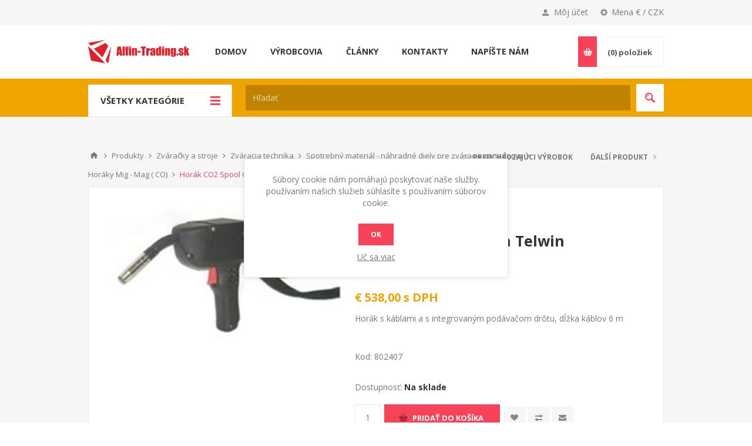

--- FILE ---
content_type: text/html; charset=utf-8
request_url: https://alfin-trading.sk/horak-co2-spool-gun-telwin
body_size: 23551
content:
<!DOCTYPE html>
<html lang="sk"  class="html-product-details-page">
<head>
    <title>Hor&#xE1;k CO2 Spool Gun Telwin | Alfin-Trading.sk - Zv&#xE1;ra&#x10D;ky a stroje</title>
    <meta http-equiv="Content-type" content="text/html;charset=UTF-8" />
    <meta name="description" content="Hor&#xE1;k s k&#xE1;blami a s integrovan&#xFD;m pod&#xE1;va&#x10D;om dr&#xF4;tu, d&#x13A;&#x17E;ka k&#xE1;blov 6 m" />
    <meta name="keywords" content="hor&#xE1;k CO2, hor&#xE1;ky mig-mag, hor&#xE1;k mig mag, hor&#xE1;k co2, hor&#xE1;ky co2" />
    <meta name="generator" content="nopCommerce" />
    <meta name="viewport" content="width=device-width, initial-scale=1.0, user-scalable=0, minimum-scale=1.0, maximum-scale=1.0" />
    <link href='https://fonts.googleapis.com/css?family=Open+Sans:400,300,700&display=swap' rel='stylesheet' type='text/css'>
    <meta property="og:type" content="product" />
<meta property="og:title" content="Hor&#xE1;k CO2 Spool Gun Telwin" />
<meta property="og:description" content="Hor&#xE1;k s k&#xE1;blami a s integrovan&#xFD;m pod&#xE1;va&#x10D;om dr&#xF4;tu, d&#x13A;&#x17E;ka k&#xE1;blov 6 m" />
<meta property="og:image" content="https://alfin-trading.sk/images/thumbs/0001054_horak-co2-spool-gun-telwin_550.jpeg" />
<meta property="og:image:url" content="https://alfin-trading.sk/images/thumbs/0001054_horak-co2-spool-gun-telwin_550.jpeg" />
<meta property="og:url" content="https://alfin-trading.sk/horak-co2-spool-gun-telwin" />
<meta property="og:site_name" content="Alfin Trading SK" />
<meta property="twitter:card" content="summary" />
<meta property="twitter:site" content="Alfin Trading SK" />
<meta property="twitter:title" content="Hor&#xE1;k CO2 Spool Gun Telwin" />
<meta property="twitter:description" content="Hor&#xE1;k s k&#xE1;blami a s integrovan&#xFD;m pod&#xE1;va&#x10D;om dr&#xF4;tu, d&#x13A;&#x17E;ka k&#xE1;blov 6 m" />
<meta property="twitter:image" content="https://alfin-trading.sk/images/thumbs/0001054_horak-co2-spool-gun-telwin_550.jpeg" />
<meta property="twitter:url" content="https://alfin-trading.sk/horak-co2-spool-gun-telwin" />

    

    

<style>

    .product-details-page .full-description {
        display: none;
    }
    .product-details-page .ui-tabs .full-description {
        display: block;
    }
    .product-details-page .tabhead-full-description {
        display: none;
    }
    

    .product-details-page .product-specs-box {
        display: none;
    }
    .product-details-page .ui-tabs .product-specs-box {
        display: block;
    }
    .product-details-page .ui-tabs .product-specs-box .title {
        display: none;
    }
    

    .product-details-page .product-no-reviews,
    .product-details-page .product-review-links {
        display: none;
    }
    </style><!-- Global site tag (gtag.js) - Google Analytics -->
                <script async src='https://www.googletagmanager.com/gtag/js?id=UA-25967882-2'></script>
                <script>
                  window.dataLayer = window.dataLayer || [];
                  function gtag(){dataLayer.push(arguments);}
                  gtag('js', new Date());

                  gtag('config', 'UA-25967882-2');
                  
                  
                </script>

    



    <link href="/Themes/Pavilion/Content/css/styles.css" rel="stylesheet" type="text/css" />
<link href="/Themes/Pavilion/Content/css/tables.css" rel="stylesheet" type="text/css" />
<link href="/Themes/Pavilion/Content/css/mobile-only.css" rel="stylesheet" type="text/css" />
<link href="/Themes/Pavilion/Content/css/480.css" rel="stylesheet" type="text/css" />
<link href="/Themes/Pavilion/Content/css/768.css" rel="stylesheet" type="text/css" />
<link href="/Themes/Pavilion/Content/css/1000.css" rel="stylesheet" type="text/css" />
<link href="/Themes/Pavilion/Content/css/1280.css" rel="stylesheet" type="text/css" />
<link href="/Plugins/SevenSpikes.Core/Styles/perfect-scrollbar.min.css" rel="stylesheet" type="text/css" />
<link href="/Plugins/SevenSpikes.Nop.Plugins.PrevNextProduct/Themes/Pavilion/Content/prevnextproduct.css" rel="stylesheet" type="text/css" />
<link href="/Plugins/SevenSpikes.Nop.Plugins.CloudZoom/Themes/Pavilion/Content/cloud-zoom/CloudZoom.css" rel="stylesheet" type="text/css" />
<link href="/Plugins/SevenSpikes.Nop.Plugins.CloudZoom/Styles/carousel/slick-slider-1.6.0.css" rel="stylesheet" type="text/css" />
<link href="/Plugins/SevenSpikes.Nop.Plugins.CloudZoom/Themes/Pavilion/Content/carousel/carousel.css" rel="stylesheet" type="text/css" />
<link href="/lib/magnific-popup/magnific-popup.css" rel="stylesheet" type="text/css" />
<link href="/Plugins/SevenSpikes.Nop.Plugins.NopQuickTabs/Themes/Pavilion/Content/QuickTabs.css" rel="stylesheet" type="text/css" />
<link href="/Plugins/SevenSpikes.Nop.Plugins.MegaMenu/Themes/Pavilion/Content/MegaMenu.css" rel="stylesheet" type="text/css" />
<link href="/Plugins/SevenSpikes.Nop.Plugins.InstantSearch/Themes/Pavilion/Content/InstantSearch.css" rel="stylesheet" type="text/css" />
<link href="/Plugins/SevenSpikes.Nop.Plugins.AjaxCart/Themes/Pavilion/Content/ajaxCart.css" rel="stylesheet" type="text/css" />
<link href="/Plugins/SevenSpikes.Nop.Plugins.ProductRibbons/Styles/Ribbons.common.css" rel="stylesheet" type="text/css" />
<link href="/Plugins/SevenSpikes.Nop.Plugins.ProductRibbons/Themes/Pavilion/Content/Ribbons.css" rel="stylesheet" type="text/css" />
<link href="/Plugins/ZAccount.Core/Styles/zac.footer.css" rel="stylesheet" type="text/css" />
<link href="/Themes/Pavilion/Content/css/theme.custom-2.css?v=86" rel="stylesheet" type="text/css" />

    
    <link rel="canonical" href="https://alfin-trading.sk/horak-co2-spool-gun-telwin" />

    
    
    <link rel="shortcut icon" href="/icons/icons_2/favicon.ico">
    
    <!--Powered by nopCommerce - https://www.nopCommerce.com-->
    <script src="/Plugins/ZAccount.Core/Scripts/zac.register.js?v2"></script>	
<link href="/Plugins/ZAccount.Core/Content/fontawesome/all.min.css" rel="stylesheet" type="text/css"></head>
<body class="notAndroid23 product-details-page-body ">
    



<div class="ajax-loading-block-window" style="display: none">
</div>
<div id="dialog-notifications-success" title="Oznámenia" style="display:none;">
</div>
<div id="dialog-notifications-error" title="Chyba" style="display:none;">
</div>
<div id="dialog-notifications-warning" title="Varovanie" style="display:none;">
</div>
<div id="bar-notification" class="bar-notification-container" data-close="Zavrieť">
</div>



<!--[if lte IE 8]>
    <div style="clear:both;height:59px;text-align:center;position:relative;">
        <a href="http://www.microsoft.com/windows/internet-explorer/default.aspx" target="_blank">
            <img src="/Themes/Pavilion/Content/img/ie_warning.jpg" height="42" width="820" alt="You are using an outdated browser. For a faster, safer browsing experience, upgrade for free today." />
        </a>
    </div>
<![endif]-->


<div class="master-wrapper-page ">
    



<div class="header">
    

    <div class="header-upper">
        <div class="center">
            

                <div class="header-selectors-wrapper">
                    <label>Mena € / CZK</label>
                    <div class="header-selectors">
                        
                        

    <div class="currency-selector">
            <select id="customerCurrency" name="customerCurrency" onchange="setLocation(this.value);" aria-label="Výber meny"><option value="https://alfin-trading.sk/changecurrency/13?returnUrl=%2Fhorak-co2-spool-gun-telwin">&#x10C;esk&#xE1; koruna</option>
<option selected="selected" value="https://alfin-trading.sk/changecurrency/6?returnUrl=%2Fhorak-co2-spool-gun-telwin">Euro</option>
</select>
    </div>

                        
                        
                    </div>
                </div>
                <div class="header-selector-widget" style="display: none;"></div>
            <div class="header-links-wrapper">
                <label>Môj účet</label>
                


<div class="header-links">
    <ul>
        
            <li><a href="/register?returnUrl=%2Fhorak-co2-spool-gun-telwin" class="ico-register">Registrovať</a></li>
            <li><a href="/login?returnUrl=%2Fhorak-co2-spool-gun-telwin" class="ico-login modal-login" 
                   data-loginUrl="/login">Prihlásiť sa</a></li>
                            <li>
                <a href="/wishlist" class="ico-wishlist">
                    <span class="wishlist-label">Obľúbené</span>
                    <span class="wishlist-qty">(0)</span>
                </a>
            </li>
        
    </ul>
</div>

            </div>
        </div>
    </div>

    <div class="header-middle">
        <div class="center">
            <div class="header-logo">
                



<a href="/" class="logo">


<img alt="Alfin Trading SK" src="https://alfin-trading.sk/images/thumbs/0001756.png" /></a>
            </div>
            <div class="header-menu-parent">
                <div class="header-menu categories-in-side-panel">
                    <div class="close-menu">
                        <span>Zavrieť</span>
                    </div>
                    



    <ul class="mega-menu"
        data-isRtlEnabled="false"
        data-enableClickForDropDown="true">



<li class=" ">

    <a href="/" class="" title="Domov" ><span> Domov</span></a>

</li>




<li class="has-sublist root-category-items">
        <a class="with-subcategories" href="/zvaracia-technika"><span>Zv&#xE1;racia technika</span></a>

        <div class="sublist-wrap categories with-pictures fullWidth boxes-3">
            <div class="sublist">
                <div class="inner-wrap">
                    <div class="row"><div class="box">
                        <div class="picture-title-wrap">
                            <div class="title">
                                <a href="/zvaracky-co2-mig-mag-invertorove" title="Zv&#xE1;ra&#x10D;ky CO2 (MIG-MAG) Invertorov&#xE9;"><span>Zv&#xE1;ra&#x10D;ky CO2 (MIG-MAG) Invertorov&#xE9;</span></a>
                            </div>
                            <div class="picture">
                                <a href="/zvaracky-co2-mig-mag-invertorove" title="Zobrazi&#x165; produkty v kateg&#xF3;rii Zv&#xE1;ra&#x10D;ky CO2 (MIG-MAG) Invertorov&#xE9;">
                                    <img class="lazy" alt="Obr&#xE1;zok pre kateg&#xF3;riu Zv&#xE1;ra&#x10D;ky CO2 (MIG-MAG) Invertorov&#xE9;" src="[data-uri]" data-original="https://www.alfin-trading.sk/images/thumbs/0001515_svarecky-co2-invertorove_120.jpeg" />
                                </a>
                            </div>
                        </div>
                    </div><div class="box">
                        <div class="picture-title-wrap">
                            <div class="title">
                                <a href="/zvaracky-mig-mag" title="Zv&#xE1;ra&#x10D;ky MIG-MAG"><span>Zv&#xE1;ra&#x10D;ky MIG-MAG</span></a>
                            </div>
                            <div class="picture">
                                <a href="/zvaracky-mig-mag" title="Zobrazi&#x165; produkty v kateg&#xF3;rii Zv&#xE1;ra&#x10D;ky MIG-MAG">
                                    <img class="lazy" alt="Obr&#xE1;zok pre kateg&#xF3;riu Zv&#xE1;ra&#x10D;ky MIG-MAG" src="[data-uri]" data-original="https://www.alfin-trading.sk/images/thumbs/0011769_svarecky-mig-mag_120.jpeg" />
                                </a>
                            </div>
                        </div>
                    </div><div class="box">
                        <div class="picture-title-wrap">
                            <div class="title">
                                <a href="/zvaracie-invertory-2" title="Zv&#xE1;racie invertory"><span>Zv&#xE1;racie invertory</span></a>
                            </div>
                            <div class="picture">
                                <a href="/zvaracie-invertory-2" title="Zobrazi&#x165; produkty v kateg&#xF3;rii Zv&#xE1;racie invertory">
                                    <img class="lazy" alt="Obr&#xE1;zok pre kateg&#xF3;riu Zv&#xE1;racie invertory" src="[data-uri]" data-original="https://www.alfin-trading.sk/images/thumbs/0013248_svareci-invertory_120.jpeg" />
                                </a>
                            </div>
                        </div>
                    </div></div><div class="row"><div class="box">
                        <div class="picture-title-wrap">
                            <div class="title">
                                <a href="/bodove-zvaracky" title="Bodov&#xE9; zv&#xE1;ra&#x10D;ky"><span>Bodov&#xE9; zv&#xE1;ra&#x10D;ky</span></a>
                            </div>
                            <div class="picture">
                                <a href="/bodove-zvaracky" title="Zobrazi&#x165; produkty v kateg&#xF3;rii Bodov&#xE9; zv&#xE1;ra&#x10D;ky">
                                    <img class="lazy" alt="Obr&#xE1;zok pre kateg&#xF3;riu Bodov&#xE9; zv&#xE1;ra&#x10D;ky" src="[data-uri]" data-original="https://www.alfin-trading.sk/images/thumbs/0000093_bodovaci-svarecky_120.jpeg" />
                                </a>
                            </div>
                        </div>
                    </div><div class="box">
                        <div class="picture-title-wrap">
                            <div class="title">
                                <a href="/plazmove-rezacky" title="Plazmov&#xE9; reza&#x10D;ky"><span>Plazmov&#xE9; reza&#x10D;ky</span></a>
                            </div>
                            <div class="picture">
                                <a href="/plazmove-rezacky" title="Zobrazi&#x165; produkty v kateg&#xF3;rii Plazmov&#xE9; reza&#x10D;ky">
                                    <img class="lazy" alt="Obr&#xE1;zok pre kateg&#xF3;riu Plazmov&#xE9; reza&#x10D;ky" src="[data-uri]" data-original="https://www.alfin-trading.sk/images/thumbs/0000094_plazmove-rezacky_120.jpeg" />
                                </a>
                            </div>
                        </div>
                    </div><div class="box">
                        <div class="picture-title-wrap">
                            <div class="title">
                                <a href="/zvaracky-tig-acdc" title="Zv&#xE1;ra&#x10D;ky TIG AC/DC"><span>Zv&#xE1;ra&#x10D;ky TIG AC/DC</span></a>
                            </div>
                            <div class="picture">
                                <a href="/zvaracky-tig-acdc" title="Zobrazi&#x165; produkty v kateg&#xF3;rii Zv&#xE1;ra&#x10D;ky TIG AC/DC">
                                    <img class="lazy" alt="Obr&#xE1;zok pre kateg&#xF3;riu Zv&#xE1;ra&#x10D;ky TIG AC/DC" src="[data-uri]" data-original="https://www.alfin-trading.sk/images/thumbs/0013246_svarecky-tig-acdc_120.jpeg" />
                                </a>
                            </div>
                        </div>
                    </div></div><div class="row"><div class="box">
                        <div class="picture-title-wrap">
                            <div class="title">
                                <a href="/indukcne-ohrievace" title="Induk&#x10D;n&#xE9; ohrieva&#x10D;e"><span>Induk&#x10D;n&#xE9; ohrieva&#x10D;e</span></a>
                            </div>
                            <div class="picture">
                                <a href="/indukcne-ohrievace" title="Zobrazi&#x165; produkty v kateg&#xF3;rii Induk&#x10D;n&#xE9; ohrieva&#x10D;e">
                                    <img class="lazy" alt="Obr&#xE1;zok pre kateg&#xF3;riu Induk&#x10D;n&#xE9; ohrieva&#x10D;e" src="[data-uri]" data-original="https://www.alfin-trading.sk/images/thumbs/0001508_indukcni-ohrivace_120.jpeg" />
                                </a>
                            </div>
                        </div>
                    </div><div class="box">
                        <div class="picture-title-wrap">
                            <div class="title">
                                <a href="/cistice-nerezovych-zvarov" title="&#x10C;isti&#x10D;e nerezov&#xFD;ch zv&#xE1;rov"><span>&#x10C;isti&#x10D;e nerezov&#xFD;ch zv&#xE1;rov</span></a>
                            </div>
                            <div class="picture">
                                <a href="/cistice-nerezovych-zvarov" title="Zobrazi&#x165; produkty v kateg&#xF3;rii &#x10C;isti&#x10D;e nerezov&#xFD;ch zv&#xE1;rov">
                                    <img class="lazy" alt="Obr&#xE1;zok pre kateg&#xF3;riu &#x10C;isti&#x10D;e nerezov&#xFD;ch zv&#xE1;rov" src="[data-uri]" data-original="https://www.alfin-trading.sk/images/thumbs/0012302_cistice-nerezovych-svaru_120.jpeg" />
                                </a>
                            </div>
                        </div>
                    </div><div class="box">
                        <div class="picture-title-wrap">
                            <div class="title">
                                <a href="/trafozvaracky" title="Trafozv&#xE1;ra&#x10D;ky"><span>Trafozv&#xE1;ra&#x10D;ky</span></a>
                            </div>
                            <div class="picture">
                                <a href="/trafozvaracky" title="Zobrazi&#x165; produkty v kateg&#xF3;rii Trafozv&#xE1;ra&#x10D;ky">
                                    <img class="lazy" alt="Obr&#xE1;zok pre kateg&#xF3;riu Trafozv&#xE1;ra&#x10D;ky" src="[data-uri]" data-original="https://www.alfin-trading.sk/images/thumbs/0001509_trafosvarecky_120.jpeg" />
                                </a>
                            </div>
                        </div>
                    </div></div><div class="row"><div class="box">
                        <div class="picture-title-wrap">
                            <div class="title">
                                <a href="/chladic-horaka-co2-chladice-pre-zvaracky-chladic-zvaracky-tig" title="Vodn&#xE9; chladenie"><span>Vodn&#xE9; chladenie</span></a>
                            </div>
                            <div class="picture">
                                <a href="/chladic-horaka-co2-chladice-pre-zvaracky-chladic-zvaracky-tig" title="Zobrazi&#x165; produkty v kateg&#xF3;rii Vodn&#xE9; chladenie">
                                    <img class="lazy" alt="Obr&#xE1;zok pre kateg&#xF3;riu Vodn&#xE9; chladenie" src="[data-uri]" data-original="https://www.alfin-trading.sk/images/thumbs/0000101_vodni-chlazeni_120.jpeg" />
                                </a>
                            </div>
                        </div>
                    </div><div class="box">
                        <div class="picture-title-wrap">
                            <div class="title">
                                <a href="/bazar-a-vypredaj-zvaracia-technika" title="Baz&#xE1;r a v&#xFD;predaj - Zv&#xE1;racia technika"><span>Baz&#xE1;r a v&#xFD;predaj - Zv&#xE1;racia technika</span></a>
                            </div>
                            <div class="picture">
                                <a href="/bazar-a-vypredaj-zvaracia-technika" title="Zobrazi&#x165; produkty v kateg&#xF3;rii Baz&#xE1;r a v&#xFD;predaj - Zv&#xE1;racia technika">
                                    <img class="lazy" alt="Obr&#xE1;zok pre kateg&#xF3;riu Baz&#xE1;r a v&#xFD;predaj - Zv&#xE1;racia technika" src="[data-uri]" data-original="https://www.alfin-trading.sk/images/thumbs/0013771_bazar-a-vyprodej-svareci-technika_120.jpeg" />
                                </a>
                            </div>
                        </div>
                    </div><div class="box">
                        <div class="picture-title-wrap">
                            <div class="title">
                                <a href="/zvaracie-kukly" title="Zv&#xE1;racie kukly"><span>Zv&#xE1;racie kukly</span></a>
                            </div>
                            <div class="picture">
                                <a href="/zvaracie-kukly" title="Zobrazi&#x165; produkty v kateg&#xF3;rii Zv&#xE1;racie kukly">
                                    <img class="lazy" alt="Obr&#xE1;zok pre kateg&#xF3;riu Zv&#xE1;racie kukly" src="[data-uri]" data-original="https://www.alfin-trading.sk/images/thumbs/0000103_svareci-kukly_120.jpeg" />
                                </a>
                            </div>
                        </div>
                    </div></div><div class="row"><div class="box">
                        <div class="picture-title-wrap">
                            <div class="title">
                                <a href="/spotrebny-material-nahradne-diely-pre-zvaracie-zariadenia" title="Spotrebn&#xFD; materi&#xE1;l - n&#xE1;hradn&#xE9; diely pre zv&#xE1;racie zariadenia"><span>Spotrebn&#xFD; materi&#xE1;l - n&#xE1;hradn&#xE9; diely pre zv&#xE1;racie zariadenia</span></a>
                            </div>
                            <div class="picture">
                                <a href="/spotrebny-material-nahradne-diely-pre-zvaracie-zariadenia" title="Zobrazi&#x165; produkty v kateg&#xF3;rii Spotrebn&#xFD; materi&#xE1;l - n&#xE1;hradn&#xE9; diely pre zv&#xE1;racie zariadenia">
                                    <img class="lazy" alt="Obr&#xE1;zok pre kateg&#xF3;riu Spotrebn&#xFD; materi&#xE1;l - n&#xE1;hradn&#xE9; diely pre zv&#xE1;racie zariadenia" src="[data-uri]" data-original="https://www.alfin-trading.sk/images/thumbs/0001505_spotrebni-material-nahradni-dily-pro-svareci-techniku_120.jpeg" />
                                </a>
                            </div>
                        </div>
                    </div><div class="box">
                        <div class="picture-title-wrap">
                            <div class="title">
                                <a href="/voziky-pre-zvaracky" title="Voz&#xED;ky pre zv&#xE1;ra&#x10D;ky CO2, TIG"><span>Voz&#xED;ky pre zv&#xE1;ra&#x10D;ky CO2, TIG</span></a>
                            </div>
                            <div class="picture">
                                <a href="/voziky-pre-zvaracky" title="Zobrazi&#x165; produkty v kateg&#xF3;rii Voz&#xED;ky pre zv&#xE1;ra&#x10D;ky CO2, TIG">
                                    <img class="lazy" alt="Obr&#xE1;zok pre kateg&#xF3;riu Voz&#xED;ky pre zv&#xE1;ra&#x10D;ky CO2, TIG" src="[data-uri]" data-original="https://www.alfin-trading.sk/images/thumbs/0001506_voziky-pro-svarecky-co2-tig_120.jpeg" />
                                </a>
                            </div>
                        </div>
                    </div><div class="box">
                        <div class="picture-title-wrap">
                            <div class="title">
                                <a href="/zvaracky-s-ukoncenou-vyrobou" title="Zv&#xE1;ra&#x10D;ky s ukon&#x10D;enou v&#xFD;robou"><span>Zv&#xE1;ra&#x10D;ky s ukon&#x10D;enou v&#xFD;robou</span></a>
                            </div>
                            <div class="picture">
                                <a href="/zvaracky-s-ukoncenou-vyrobou" title="Zobrazi&#x165; produkty v kateg&#xF3;rii Zv&#xE1;ra&#x10D;ky s ukon&#x10D;enou v&#xFD;robou">
                                    <img class="lazy" alt="Obr&#xE1;zok pre kateg&#xF3;riu Zv&#xE1;ra&#x10D;ky s ukon&#x10D;enou v&#xFD;robou" src="[data-uri]" data-original="https://www.alfin-trading.sk/images/thumbs/0029301_svarecky-s-ukoncenou-vyrobou_120.jpeg" />
                                </a>
                            </div>
                        </div>
                    </div></div>
                </div>
            </div>
        </div>
</li>


<li class="has-sublist root-category-items">
        <a class="with-subcategories" href="/nabijacia-a-startovacia-technika"><span>&#x160;tartovacia a nab&#xED;jacia technika</span></a>

        <div class="sublist-wrap categories with-pictures fullWidth boxes-4">
            <div class="sublist">
                <div class="inner-wrap">
                    <div class="row"><div class="box">
                        <div class="picture-title-wrap">
                            <div class="title">
                                <a href="/nabijacky-autobaterii-klasicke-a-pulzne" title="Nab&#xED;ja&#x10D;ky autobat&#xE9;ri&#xED; klasick&#xE9; a pulzn&#xE9;"><span>Nab&#xED;ja&#x10D;ky autobat&#xE9;ri&#xED; klasick&#xE9; a pulzn&#xE9;</span></a>
                            </div>
                            <div class="picture">
                                <a href="/nabijacky-autobaterii-klasicke-a-pulzne" title="Zobrazi&#x165; produkty v kateg&#xF3;rii Nab&#xED;ja&#x10D;ky autobat&#xE9;ri&#xED; klasick&#xE9; a pulzn&#xE9;">
                                    <img class="lazy" alt="Obr&#xE1;zok pre kateg&#xF3;riu Nab&#xED;ja&#x10D;ky autobat&#xE9;ri&#xED; klasick&#xE9; a pulzn&#xE9;" src="[data-uri]" data-original="https://www.alfin-trading.sk/images/thumbs/0001518_nabijecky-autobaterii-klasicke-a-pulsni_120.jpeg" />
                                </a>
                            </div>
                        </div>
                    </div><div class="box">
                        <div class="picture-title-wrap">
                            <div class="title">
                                <a href="/mikroprocesorove-nabijacky" title="Mikroprocesorov&#xE9; nab&#xED;ja&#x10D;ky"><span>Mikroprocesorov&#xE9; nab&#xED;ja&#x10D;ky</span></a>
                            </div>
                            <div class="picture">
                                <a href="/mikroprocesorove-nabijacky" title="Zobrazi&#x165; produkty v kateg&#xF3;rii Mikroprocesorov&#xE9; nab&#xED;ja&#x10D;ky">
                                    <img class="lazy" alt="Obr&#xE1;zok pre kateg&#xF3;riu Mikroprocesorov&#xE9; nab&#xED;ja&#x10D;ky" src="[data-uri]" data-original="https://www.alfin-trading.sk/images/thumbs/0025254_microprocesorove-nabijecky_120.jpeg" />
                                </a>
                            </div>
                        </div>
                    </div><div class="box">
                        <div class="picture-title-wrap">
                            <div class="title">
                                <a href="/nabijacky-baterii-s-podporou-pri-starte" title="Nab&#xED;ja&#x10D;ky bat&#xE9;ri&#xED; s podporou pri &#x161;tarte "><span>Nab&#xED;ja&#x10D;ky bat&#xE9;ri&#xED; s podporou pri &#x161;tarte </span></a>
                            </div>
                            <div class="picture">
                                <a href="/nabijacky-baterii-s-podporou-pri-starte" title="Zobrazi&#x165; produkty v kateg&#xF3;rii Nab&#xED;ja&#x10D;ky bat&#xE9;ri&#xED; s podporou pri &#x161;tarte ">
                                    <img class="lazy" alt="Obr&#xE1;zok pre kateg&#xF3;riu Nab&#xED;ja&#x10D;ky bat&#xE9;ri&#xED; s podporou pri &#x161;tarte " src="[data-uri]" data-original="https://www.alfin-trading.sk/images/thumbs/0001519_nabijecky-autobaterii-s-podporou-startu_120.jpeg" />
                                </a>
                            </div>
                        </div>
                    </div><div class="box">
                        <div class="picture-title-wrap">
                            <div class="title">
                                <a href="/startovacie-voziky-napajane-zo-siete" title="&#x160;tartovacie voz&#xED;ky nap&#xE1;jan&#xE9; zo siete"><span>&#x160;tartovacie voz&#xED;ky nap&#xE1;jan&#xE9; zo siete</span></a>
                            </div>
                            <div class="picture">
                                <a href="/startovacie-voziky-napajane-zo-siete" title="Zobrazi&#x165; produkty v kateg&#xF3;rii &#x160;tartovacie voz&#xED;ky nap&#xE1;jan&#xE9; zo siete">
                                    <img class="lazy" alt="Obr&#xE1;zok pre kateg&#xF3;riu &#x160;tartovacie voz&#xED;ky nap&#xE1;jan&#xE9; zo siete" src="[data-uri]" data-original="https://www.alfin-trading.sk/images/thumbs/0001517_startovaci-voziky-napajene-ze-site_120.jpeg" />
                                </a>
                            </div>
                        </div>
                    </div></div><div class="row"><div class="box">
                        <div class="picture-title-wrap">
                            <div class="title">
                                <a href="/startovacie-zdroje-bateriove" title="&#x160;tartovacie zdroje bat&#xE9;riov&#xE9;"><span>&#x160;tartovacie zdroje bat&#xE9;riov&#xE9;</span></a>
                            </div>
                            <div class="picture">
                                <a href="/startovacie-zdroje-bateriove" title="Zobrazi&#x165; produkty v kateg&#xF3;rii &#x160;tartovacie zdroje bat&#xE9;riov&#xE9;">
                                    <img class="lazy" alt="Obr&#xE1;zok pre kateg&#xF3;riu &#x160;tartovacie zdroje bat&#xE9;riov&#xE9;" src="[data-uri]" data-original="https://www.alfin-trading.sk/images/thumbs/0001516_startovaci-zdroje-bateriove_120.jpeg" />
                                </a>
                            </div>
                        </div>
                    </div><div class="box">
                        <div class="picture-title-wrap">
                            <div class="title">
                                <a href="/startovacie-kable" title="&#x160;tartovacie k&#xE1;ble"><span>&#x160;tartovacie k&#xE1;ble</span></a>
                            </div>
                            <div class="picture">
                                <a href="/startovacie-kable" title="Zobrazi&#x165; produkty v kateg&#xF3;rii &#x160;tartovacie k&#xE1;ble">
                                    <img class="lazy" alt="Obr&#xE1;zok pre kateg&#xF3;riu &#x160;tartovacie k&#xE1;ble" src="[data-uri]" data-original="https://www.alfin-trading.sk/images/thumbs/0001372_startovaci-kabely_120.gif" />
                                </a>
                            </div>
                        </div>
                    </div><div class="box">
                        <div class="picture-title-wrap">
                            <div class="title">
                                <a href="/testery-autobaterii" title="Testery autobat&#xE9;ri&#xED;"><span>Testery autobat&#xE9;ri&#xED;</span></a>
                            </div>
                            <div class="picture">
                                <a href="/testery-autobaterii" title="Zobrazi&#x165; produkty v kateg&#xF3;rii Testery autobat&#xE9;ri&#xED;">
                                    <img class="lazy" alt="Obr&#xE1;zok pre kateg&#xF3;riu Testery autobat&#xE9;ri&#xED;" src="[data-uri]" data-original="https://www.alfin-trading.sk/images/thumbs/0000113_testery-autobaterii_120.jpeg" />
                                </a>
                            </div>
                        </div>
                    </div><div class="box">
                        <div class="picture-title-wrap">
                            <div class="title">
                                <a href="/menice-napatia-12-230v" title="Nap&#xE4;&#x165;ov&#xE9; konvertory 12 / 230V"><span>Nap&#xE4;&#x165;ov&#xE9; konvertory 12 / 230V</span></a>
                            </div>
                            <div class="picture">
                                <a href="/menice-napatia-12-230v" title="Zobrazi&#x165; produkty v kateg&#xF3;rii Nap&#xE4;&#x165;ov&#xE9; konvertory 12 / 230V">
                                    <img class="lazy" alt="Obr&#xE1;zok pre kateg&#xF3;riu Nap&#xE4;&#x165;ov&#xE9; konvertory 12 / 230V" src="[data-uri]" data-original="https://www.alfin-trading.sk/images/thumbs/0000114_menice-napeti-12-230v_120.jpeg" />
                                </a>
                            </div>
                        </div>
                    </div></div><div class="row"><div class="box">
                        <div class="picture-title-wrap">
                            <div class="title">
                                <a href="/poistky-pre-nabijacky-a-startovacie-voziky" title="Poistky pre nab&#xED;ja&#x10D;ky a &#x161;tartovacie voz&#xED;ky"><span>Poistky pre nab&#xED;ja&#x10D;ky a &#x161;tartovacie voz&#xED;ky</span></a>
                            </div>
                            <div class="picture">
                                <a href="/poistky-pre-nabijacky-a-startovacie-voziky" title="Zobrazi&#x165; produkty v kateg&#xF3;rii Poistky pre nab&#xED;ja&#x10D;ky a &#x161;tartovacie voz&#xED;ky">
                                    <img class="lazy" alt="Obr&#xE1;zok pre kateg&#xF3;riu Poistky pre nab&#xED;ja&#x10D;ky a &#x161;tartovacie voz&#xED;ky" src="[data-uri]" data-original="https://www.alfin-trading.sk/images/thumbs/0000115_pojistky-pro-nabijecky-a-startovaci-voziky_120.jpeg" />
                                </a>
                            </div>
                        </div>
                    </div><div class="box">
                        <div class="picture-title-wrap">
                            <div class="title">
                                <a href="/prislusenstvo-pre-nabijacky" title="Pr&#xED;slu&#x161;enstvo pre nab&#xED;ja&#x10D;ky"><span>Pr&#xED;slu&#x161;enstvo pre nab&#xED;ja&#x10D;ky</span></a>
                            </div>
                            <div class="picture">
                                <a href="/prislusenstvo-pre-nabijacky" title="Zobrazi&#x165; produkty v kateg&#xF3;rii Pr&#xED;slu&#x161;enstvo pre nab&#xED;ja&#x10D;ky">
                                    <img class="lazy" alt="Obr&#xE1;zok pre kateg&#xF3;riu Pr&#xED;slu&#x161;enstvo pre nab&#xED;ja&#x10D;ky" src="[data-uri]" data-original="https://www.alfin-trading.sk/images/thumbs/0000116_prislusenstvi-k-nabijeckam_120.jpeg" />
                                </a>
                            </div>
                        </div>
                    </div><div class="box">
                        <div class="picture-title-wrap">
                            <div class="title">
                                <a href="/nahradne-diely-pre-nabijacky-telwin" title="N&#xE1;hradn&#xE9; diely pre nab&#xED;ja&#x10D;ky Telwin"><span>N&#xE1;hradn&#xE9; diely pre nab&#xED;ja&#x10D;ky Telwin</span></a>
                            </div>
                            <div class="picture">
                                <a href="/nahradne-diely-pre-nabijacky-telwin" title="Zobrazi&#x165; produkty v kateg&#xF3;rii N&#xE1;hradn&#xE9; diely pre nab&#xED;ja&#x10D;ky Telwin">
                                    <img class="lazy" alt="Obr&#xE1;zok pre kateg&#xF3;riu N&#xE1;hradn&#xE9; diely pre nab&#xED;ja&#x10D;ky Telwin" src="[data-uri]" data-original="https://www.alfin-trading.sk/images/thumbs/0012071_nahradni-dily-k-nabijeckam-telwin_120.jpeg" />
                                </a>
                            </div>
                        </div>
                    </div><div class="box">
                        <div class="picture-title-wrap">
                            <div class="title">
                                <a href="/nabijacky-vypredaj-a-bazar" title="Nab&#xED;ja&#x10D;ky v&#xFD;predaj a baz&#xE1;r"><span>Nab&#xED;ja&#x10D;ky v&#xFD;predaj a baz&#xE1;r</span></a>
                            </div>
                            <div class="picture">
                                <a href="/nabijacky-vypredaj-a-bazar" title="Zobrazi&#x165; produkty v kateg&#xF3;rii Nab&#xED;ja&#x10D;ky v&#xFD;predaj a baz&#xE1;r">
                                    <img class="lazy" alt="Obr&#xE1;zok pre kateg&#xF3;riu Nab&#xED;ja&#x10D;ky v&#xFD;predaj a baz&#xE1;r" src="[data-uri]" data-original="https://www.alfin-trading.sk/images/thumbs/0013204_nabijecky-vyprodej-a-bazar_120.jpeg" />
                                </a>
                            </div>
                        </div>
                    </div></div>
                </div>
            </div>
        </div>
</li>


<li class="has-sublist root-category-items">
        <a class="with-subcategories" href="/vysokotlakove-cistice"><span>Vysokotlakov&#xE9; &#x10D;isti&#x10D;e</span></a>

        <div class="sublist-wrap categories with-pictures fullWidth boxes-4">
            <div class="sublist">
                <div class="inner-wrap">
                    <div class="row"><div class="box">
                        <div class="picture-title-wrap">
                            <div class="title">
                                <a href="/vysokotlakove-umyvacky-s-ohrevom-vody" title="Vysokotlakov&#xE9; um&#xFD;va&#x10D;ky s ohrevom vody"><span>Vysokotlakov&#xE9; um&#xFD;va&#x10D;ky s ohrevom vody</span></a>
                            </div>
                            <div class="picture">
                                <a href="/vysokotlakove-umyvacky-s-ohrevom-vody" title="Zobrazi&#x165; produkty v kateg&#xF3;rii Vysokotlakov&#xE9; um&#xFD;va&#x10D;ky s ohrevom vody">
                                    <img class="lazy" alt="Obr&#xE1;zok pre kateg&#xF3;riu Vysokotlakov&#xE9; um&#xFD;va&#x10D;ky s ohrevom vody" src="[data-uri]" data-original="https://www.alfin-trading.sk/images/thumbs/0005388_tlakove-mycky-s-ohrevem-vody_120.jpeg" />
                                </a>
                            </div>
                        </div>
                    </div><div class="box">
                        <div class="picture-title-wrap">
                            <div class="title">
                                <a href="/vysokotlakove-cistice-pre-dom-a-zahradu" title="Vysokotlakov&#xE9; &#x10D;isti&#x10D;e pre dom a z&#xE1;hradu"><span>Vysokotlakov&#xE9; &#x10D;isti&#x10D;e pre dom a z&#xE1;hradu</span></a>
                            </div>
                            <div class="picture">
                                <a href="/vysokotlakove-cistice-pre-dom-a-zahradu" title="Zobrazi&#x165; produkty v kateg&#xF3;rii Vysokotlakov&#xE9; &#x10D;isti&#x10D;e pre dom a z&#xE1;hradu">
                                    <img class="lazy" alt="Obr&#xE1;zok pre kateg&#xF3;riu Vysokotlakov&#xE9; &#x10D;isti&#x10D;e pre dom a z&#xE1;hradu" src="[data-uri]" data-original="https://www.alfin-trading.sk/images/thumbs/0005387_tlakove-mycky-pro-dum-a-zahradu_120.jpeg" />
                                </a>
                            </div>
                        </div>
                    </div><div class="box">
                        <div class="picture-title-wrap">
                            <div class="title">
                                <a href="/vysokotlakove-umyvacky-profesionalne" title="Vysokotlakov&#xE9; um&#xFD;va&#x10D;ky profesion&#xE1;lne"><span>Vysokotlakov&#xE9; um&#xFD;va&#x10D;ky profesion&#xE1;lne</span></a>
                            </div>
                            <div class="picture">
                                <a href="/vysokotlakove-umyvacky-profesionalne" title="Zobrazi&#x165; produkty v kateg&#xF3;rii Vysokotlakov&#xE9; um&#xFD;va&#x10D;ky profesion&#xE1;lne">
                                    <img class="lazy" alt="Obr&#xE1;zok pre kateg&#xF3;riu Vysokotlakov&#xE9; um&#xFD;va&#x10D;ky profesion&#xE1;lne" src="[data-uri]" data-original="https://www.alfin-trading.sk/images/thumbs/0006254_vysokotlake-cistice-profesionalni_120.png" />
                                </a>
                            </div>
                        </div>
                    </div><div class="box">
                        <div class="picture-title-wrap">
                            <div class="title">
                                <a href="/benzinove-vysokotlakove-umyvacky-motorove" title="Benz&#xED;nov&#xE9; vysokotlakov&#xE9; um&#xFD;va&#x10D;ky motorov&#xE9;"><span>Benz&#xED;nov&#xE9; vysokotlakov&#xE9; um&#xFD;va&#x10D;ky motorov&#xE9;</span></a>
                            </div>
                            <div class="picture">
                                <a href="/benzinove-vysokotlakove-umyvacky-motorove" title="Zobrazi&#x165; produkty v kateg&#xF3;rii Benz&#xED;nov&#xE9; vysokotlakov&#xE9; um&#xFD;va&#x10D;ky motorov&#xE9;">
                                    <img class="lazy" alt="Obr&#xE1;zok pre kateg&#xF3;riu Benz&#xED;nov&#xE9; vysokotlakov&#xE9; um&#xFD;va&#x10D;ky motorov&#xE9;" src="[data-uri]" data-original="https://www.alfin-trading.sk/images/thumbs/0019730_benzinove-tlakove-mycky-motorove_120.jpeg" />
                                </a>
                            </div>
                        </div>
                    </div></div><div class="row"><div class="box">
                        <div class="picture-title-wrap">
                            <div class="title">
                                <a href="/vysokotlakove-umyvacky-bazar" title="Vysokotlakov&#xE9; um&#xFD;va&#x10D;ky - bazar"><span>Vysokotlakov&#xE9; um&#xFD;va&#x10D;ky - bazar</span></a>
                            </div>
                            <div class="picture">
                                <a href="/vysokotlakove-umyvacky-bazar" title="Zobrazi&#x165; produkty v kateg&#xF3;rii Vysokotlakov&#xE9; um&#xFD;va&#x10D;ky - bazar">
                                    <img class="lazy" alt="Obr&#xE1;zok pre kateg&#xF3;riu Vysokotlakov&#xE9; um&#xFD;va&#x10D;ky - bazar" src="[data-uri]" data-original="https://www.alfin-trading.sk/images/thumbs/0001523_vysokotlake-mycky-bazar_120.jpeg" />
                                </a>
                            </div>
                        </div>
                    </div><div class="box">
                        <div class="picture-title-wrap">
                            <div class="title">
                                <a href="/prislusenstvo-k-tlakovym-umyvackam" title="Pr&#xED;slu&#x161;enstvo k um&#xFD;va&#x10D;k&#xE1;m"><span>Pr&#xED;slu&#x161;enstvo k um&#xFD;va&#x10D;k&#xE1;m</span></a>
                            </div>
                            <div class="picture">
                                <a href="/prislusenstvo-k-tlakovym-umyvackam" title="Zobrazi&#x165; produkty v kateg&#xF3;rii Pr&#xED;slu&#x161;enstvo k um&#xFD;va&#x10D;k&#xE1;m">
                                    <img class="lazy" alt="Obr&#xE1;zok pre kateg&#xF3;riu Pr&#xED;slu&#x161;enstvo k um&#xFD;va&#x10D;k&#xE1;m" src="[data-uri]" data-original="https://www.alfin-trading.sk/images/thumbs/0011830_prislusenstvi-k-myckam_120.jpeg" />
                                </a>
                            </div>
                        </div>
                    </div><div class="box">
                        <div class="picture-title-wrap">
                            <div class="title">
                                <a href="/produkty-s-ukoncenou-vyrobou-2" title="Produkty s ukon&#x10D;enou v&#xFD;robou"><span>Produkty s ukon&#x10D;enou v&#xFD;robou</span></a>
                            </div>
                            <div class="picture">
                                <a href="/produkty-s-ukoncenou-vyrobou-2" title="Zobrazi&#x165; produkty v kateg&#xF3;rii Produkty s ukon&#x10D;enou v&#xFD;robou">
                                    <img class="lazy" alt="Obr&#xE1;zok pre kateg&#xF3;riu Produkty s ukon&#x10D;enou v&#xFD;robou" src="[data-uri]" data-original="https://www.alfin-trading.sk/images/thumbs/0029297_produkty-s-ukoncenou-vyrobou_120.jpeg" />
                                </a>
                            </div>
                        </div>
                    </div><div class="empty-box"></div></div>
                </div>
            </div>
        </div>
</li>


<li class="has-sublist root-category-items">
        <a class="with-subcategories" href="/vysavace-extraktory"><span>Vys&#xE1;va&#x10D;e - Extraktory</span></a>

        <div class="sublist-wrap categories with-pictures fullWidth boxes-4">
            <div class="sublist">
                <div class="inner-wrap">
                    <div class="row"><div class="box">
                        <div class="picture-title-wrap">
                            <div class="title">
                                <a href="/priemyselne-vysavace" title="Priemyseln&#xE9; vys&#xE1;va&#x10D;e"><span>Priemyseln&#xE9; vys&#xE1;va&#x10D;e</span></a>
                            </div>
                            <div class="picture">
                                <a href="/priemyselne-vysavace" title="Zobrazi&#x165; produkty v kateg&#xF3;rii Priemyseln&#xE9; vys&#xE1;va&#x10D;e">
                                    <img class="lazy" alt="Obr&#xE1;zok pre kateg&#xF3;riu Priemyseln&#xE9; vys&#xE1;va&#x10D;e" src="[data-uri]" data-original="https://www.alfin-trading.sk/images/thumbs/0001537_prumyslove-vysavace_120.jpeg" />
                                </a>
                            </div>
                        </div>
                    </div><div class="box">
                        <div class="picture-title-wrap">
                            <div class="title">
                                <a href="/dielenske-a-kancelarske-vysavace" title="Dielensk&#xE9; a kancel&#xE1;rske vys&#xE1;va&#x10D;e"><span>Dielensk&#xE9; a kancel&#xE1;rske vys&#xE1;va&#x10D;e</span></a>
                            </div>
                            <div class="picture">
                                <a href="/dielenske-a-kancelarske-vysavace" title="Zobrazi&#x165; produkty v kateg&#xF3;rii Dielensk&#xE9; a kancel&#xE1;rske vys&#xE1;va&#x10D;e">
                                    <img class="lazy" alt="Obr&#xE1;zok pre kateg&#xF3;riu Dielensk&#xE9; a kancel&#xE1;rske vys&#xE1;va&#x10D;e" src="[data-uri]" data-original="https://www.alfin-trading.sk/images/thumbs/0001541_dilenske-a-kancelarske-vysavace_120.jpeg" />
                                </a>
                            </div>
                        </div>
                    </div><div class="box">
                        <div class="picture-title-wrap">
                            <div class="title">
                                <a href="/cistiace-vysavace-tepovace-extraktory" title="&#x10C;istiace vys&#xE1;va&#x10D;e - Tepova&#x10D;e - Extraktory"><span>&#x10C;istiace vys&#xE1;va&#x10D;e - Tepova&#x10D;e - Extraktory</span></a>
                            </div>
                            <div class="picture">
                                <a href="/cistiace-vysavace-tepovace-extraktory" title="Zobrazi&#x165; produkty v kateg&#xF3;rii &#x10C;istiace vys&#xE1;va&#x10D;e - Tepova&#x10D;e - Extraktory">
                                    <img class="lazy" alt="Obr&#xE1;zok pre kateg&#xF3;riu &#x10C;istiace vys&#xE1;va&#x10D;e - Tepova&#x10D;e - Extraktory" src="[data-uri]" data-original="https://www.alfin-trading.sk/images/thumbs/0001540_tepovace-extraktory_120.jpeg" />
                                </a>
                            </div>
                        </div>
                    </div><div class="box">
                        <div class="picture-title-wrap">
                            <div class="title">
                                <a href="/kozubove-vysavace-na-popol" title="Kozubov&#xE9; vys&#xE1;va&#x10D;e na popol"><span>Kozubov&#xE9; vys&#xE1;va&#x10D;e na popol</span></a>
                            </div>
                            <div class="picture">
                                <a href="/kozubove-vysavace-na-popol" title="Zobrazi&#x165; produkty v kateg&#xF3;rii Kozubov&#xE9; vys&#xE1;va&#x10D;e na popol">
                                    <img class="lazy" alt="Obr&#xE1;zok pre kateg&#xF3;riu Kozubov&#xE9; vys&#xE1;va&#x10D;e na popol" src="[data-uri]" data-original="https://www.alfin-trading.sk/images/thumbs/0001542_krbove-vysavace-na-popel_120.jpeg" />
                                </a>
                            </div>
                        </div>
                    </div></div><div class="row"><div class="box">
                        <div class="picture-title-wrap">
                            <div class="title">
                                <a href="/turbinove-vysavace-turbinovy-vysavac" title="Turb&#xED;nov&#xE9; vys&#xE1;va&#x10D;e"><span>Turb&#xED;nov&#xE9; vys&#xE1;va&#x10D;e</span></a>
                            </div>
                            <div class="picture">
                                <a href="/turbinove-vysavace-turbinovy-vysavac" title="Zobrazi&#x165; produkty v kateg&#xF3;rii Turb&#xED;nov&#xE9; vys&#xE1;va&#x10D;e">
                                    <img class="lazy" alt="Obr&#xE1;zok pre kateg&#xF3;riu Turb&#xED;nov&#xE9; vys&#xE1;va&#x10D;e" src="[data-uri]" data-original="https://www.alfin-trading.sk/images/thumbs/0001538_turbinove-vysavace_120.jpeg" />
                                </a>
                            </div>
                        </div>
                    </div><div class="box">
                        <div class="picture-title-wrap">
                            <div class="title">
                                <a href="/vysavace-bazar" title="Vys&#xE1;va&#x10D;e -bazar"><span>Vys&#xE1;va&#x10D;e -bazar</span></a>
                            </div>
                            <div class="picture">
                                <a href="/vysavace-bazar" title="Zobrazi&#x165; produkty v kateg&#xF3;rii Vys&#xE1;va&#x10D;e -bazar">
                                    <img class="lazy" alt="Obr&#xE1;zok pre kateg&#xF3;riu Vys&#xE1;va&#x10D;e -bazar" src="[data-uri]" data-original="https://www.alfin-trading.sk/images/thumbs/0001543_vysavace-bazar_120.jpeg" />
                                </a>
                            </div>
                        </div>
                    </div><div class="box">
                        <div class="picture-title-wrap">
                            <div class="title">
                                <a href="/vysavace-prislusenstvo-lavor-fasa-lavorwsh" title="Vys&#xE1;va&#x10D;e -pr&#xED;slu&#x161;enstvo"><span>Vys&#xE1;va&#x10D;e -pr&#xED;slu&#x161;enstvo</span></a>
                            </div>
                            <div class="picture">
                                <a href="/vysavace-prislusenstvo-lavor-fasa-lavorwsh" title="Zobrazi&#x165; produkty v kateg&#xF3;rii Vys&#xE1;va&#x10D;e -pr&#xED;slu&#x161;enstvo">
                                    <img class="lazy" alt="Obr&#xE1;zok pre kateg&#xF3;riu Vys&#xE1;va&#x10D;e -pr&#xED;slu&#x161;enstvo" src="[data-uri]" data-original="https://www.alfin-trading.sk/images/thumbs/0001549_vysavace-prislusenstvi_120.jpeg" />
                                </a>
                            </div>
                        </div>
                    </div><div class="box">
                        <div class="picture-title-wrap">
                            <div class="title">
                                <a href="/chemia-a-cistiace-prostriedky-pre-extraktory-fraber" title="Ch&#xE9;mia a &#x10D;istiace prostriedky"><span>Ch&#xE9;mia a &#x10D;istiace prostriedky</span></a>
                            </div>
                            <div class="picture">
                                <a href="/chemia-a-cistiace-prostriedky-pre-extraktory-fraber" title="Zobrazi&#x165; produkty v kateg&#xF3;rii Ch&#xE9;mia a &#x10D;istiace prostriedky">
                                    <img class="lazy" alt="Obr&#xE1;zok pre kateg&#xF3;riu Ch&#xE9;mia a &#x10D;istiace prostriedky" src="[data-uri]" data-original="https://www.alfin-trading.sk/images/thumbs/0001548_chemie-a-saponaty_120.jpeg" />
                                </a>
                            </div>
                        </div>
                    </div></div><div class="row"><div class="box">
                        <div class="picture-title-wrap">
                            <div class="title">
                                <a href="/filtre-a-vrecia-do-vysavacov" title="Filtre a vrecia do vys&#xE1;va&#x10D;ov"><span>Filtre a vrecia do vys&#xE1;va&#x10D;ov</span></a>
                            </div>
                            <div class="picture">
                                <a href="/filtre-a-vrecia-do-vysavacov" title="Zobrazi&#x165; produkty v kateg&#xF3;rii Filtre a vrecia do vys&#xE1;va&#x10D;ov">
                                    <img class="lazy" alt="Obr&#xE1;zok pre kateg&#xF3;riu Filtre a vrecia do vys&#xE1;va&#x10D;ov" src="[data-uri]" data-original="https://www.alfin-trading.sk/images/thumbs/0001545_filtry-a-sacky-do-vysavacu_120.jpeg" />
                                </a>
                            </div>
                        </div>
                    </div><div class="empty-box"></div><div class="empty-box"></div><div class="empty-box"></div></div>
                </div>
            </div>
        </div>
</li>


<li class="has-sublist root-category-items">
        <a class="with-subcategories" href="/parne-cistice"><span>Parn&#xE9; &#x10D;isti&#x10D;e</span></a>

        <div class="sublist-wrap categories with-pictures fullWidth boxes-5">
            <div class="sublist">
                <div class="inner-wrap">
                    <div class="row"><div class="box">
                        <div class="picture-title-wrap">
                            <div class="title">
                                <a href="/parne-cistice-priemyselne" title="Parn&#xE9; &#x10D;isti&#x10D;e priemyseln&#xE9;"><span>Parn&#xE9; &#x10D;isti&#x10D;e priemyseln&#xE9;</span></a>
                            </div>
                            <div class="picture">
                                <a href="/parne-cistice-priemyselne" title="Zobrazi&#x165; produkty v kateg&#xF3;rii Parn&#xE9; &#x10D;isti&#x10D;e priemyseln&#xE9;">
                                    <img class="lazy" alt="Obr&#xE1;zok pre kateg&#xF3;riu Parn&#xE9; &#x10D;isti&#x10D;e priemyseln&#xE9;" src="[data-uri]" data-original="https://www.alfin-trading.sk/images/thumbs/0013165_parni-cistice-prumyslove_120.jpeg" />
                                </a>
                            </div>
                        </div>
                    </div><div class="box">
                        <div class="picture-title-wrap">
                            <div class="title">
                                <a href="/parne-cistice-pre-domacnost" title="Parn&#xE9; &#x10D;isti&#x10D;e pre dom&#xE1;cnos&#x165;"><span>Parn&#xE9; &#x10D;isti&#x10D;e pre dom&#xE1;cnos&#x165;</span></a>
                            </div>
                            <div class="picture">
                                <a href="/parne-cistice-pre-domacnost" title="Zobrazi&#x165; produkty v kateg&#xF3;rii Parn&#xE9; &#x10D;isti&#x10D;e pre dom&#xE1;cnos&#x165;">
                                    <img class="lazy" alt="Obr&#xE1;zok pre kateg&#xF3;riu Parn&#xE9; &#x10D;isti&#x10D;e pre dom&#xE1;cnos&#x165;" src="[data-uri]" data-original="https://www.alfin-trading.sk/images/thumbs/0013164_parni-cistice-pro-domacnost_120.jpeg" />
                                </a>
                            </div>
                        </div>
                    </div><div class="box">
                        <div class="picture-title-wrap">
                            <div class="title">
                                <a href="/parne-cistice-prislusenstvo" title="Parn&#xE9; &#x10D;isti&#x10D;e - pr&#xED;slu&#x161;enstvo"><span>Parn&#xE9; &#x10D;isti&#x10D;e - pr&#xED;slu&#x161;enstvo</span></a>
                            </div>
                            <div class="picture">
                                <a href="/parne-cistice-prislusenstvo" title="Zobrazi&#x165; produkty v kateg&#xF3;rii Parn&#xE9; &#x10D;isti&#x10D;e - pr&#xED;slu&#x161;enstvo">
                                    <img class="lazy" alt="Obr&#xE1;zok pre kateg&#xF3;riu Parn&#xE9; &#x10D;isti&#x10D;e - pr&#xED;slu&#x161;enstvo" src="[data-uri]" data-original="https://www.alfin-trading.sk/images/thumbs/0001544_parni-cistice-prislusenstvi_120.jpeg" />
                                </a>
                            </div>
                        </div>
                    </div><div class="empty-box"></div><div class="empty-box"></div></div>
                </div>
            </div>
        </div>
</li>


<li class="has-sublist root-category-items">
        <a class="with-subcategories" href="/cistiace-podlahove-stroje"><span>&#x10C;istiace stroje na podlahu</span></a>

        <div class="sublist-wrap categories with-pictures fullWidth boxes-4">
            <div class="sublist">
                <div class="inner-wrap">
                    <div class="row"><div class="box">
                        <div class="picture-title-wrap">
                            <div class="title">
                                <a href="/cistiace-stroje-na-podlahu" title="&#x10C;istiace stroje na podlahu"><span>&#x10C;istiace stroje na podlahu</span></a>
                            </div>
                            <div class="picture">
                                <a href="/cistiace-stroje-na-podlahu" title="Zobrazi&#x165; produkty v kateg&#xF3;rii &#x10C;istiace stroje na podlahu">
                                    <img class="lazy" alt="Obr&#xE1;zok pre kateg&#xF3;riu &#x10C;istiace stroje na podlahu" src="[data-uri]" data-original="https://www.alfin-trading.sk/images/thumbs/0001556_myci-stroje-na-podlahu_120.jpeg" />
                                </a>
                            </div>
                        </div>
                    </div><div class="box">
                        <div class="picture-title-wrap">
                            <div class="title">
                                <a href="/lestiace-umyvacie-stroje" title="Le&#x161;tiace - um&#xFD;vacie stroje"><span>Le&#x161;tiace - um&#xFD;vacie stroje</span></a>
                            </div>
                            <div class="picture">
                                <a href="/lestiace-umyvacie-stroje" title="Zobrazi&#x165; produkty v kateg&#xF3;rii Le&#x161;tiace - um&#xFD;vacie stroje">
                                    <img class="lazy" alt="Obr&#xE1;zok pre kateg&#xF3;riu Le&#x161;tiace - um&#xFD;vacie stroje" src="[data-uri]" data-original="https://www.alfin-trading.sk/images/thumbs/0009077_lestici-myci-stroje_120.png" />
                                </a>
                            </div>
                        </div>
                    </div><div class="box">
                        <div class="picture-title-wrap">
                            <div class="title">
                                <a href="/cistiace-stroje-bazar" title="&#x10C;istiace stroje baz&#xE1;r"><span>&#x10C;istiace stroje baz&#xE1;r</span></a>
                            </div>
                            <div class="picture">
                                <a href="/cistiace-stroje-bazar" title="Zobrazi&#x165; produkty v kateg&#xF3;rii &#x10C;istiace stroje baz&#xE1;r">
                                    <img class="lazy" alt="Obr&#xE1;zok pre kateg&#xF3;riu &#x10C;istiace stroje baz&#xE1;r" src="[data-uri]" data-original="https://www.alfin-trading.sk/images/thumbs/0001559_cistici-stroje-bazar_120.jpeg" />
                                </a>
                            </div>
                        </div>
                    </div><div class="box">
                        <div class="picture-title-wrap">
                            <div class="title">
                                <a href="/prislusenstvo-k-umyvacim-strojom" title="Pr&#xED;slu&#x161;enstvo k um&#xFD;vac&#xED;m strojom"><span>Pr&#xED;slu&#x161;enstvo k um&#xFD;vac&#xED;m strojom</span></a>
                            </div>
                            <div class="picture">
                                <a href="/prislusenstvo-k-umyvacim-strojom" title="Zobrazi&#x165; produkty v kateg&#xF3;rii Pr&#xED;slu&#x161;enstvo k um&#xFD;vac&#xED;m strojom">
                                    <img class="lazy" alt="Obr&#xE1;zok pre kateg&#xF3;riu Pr&#xED;slu&#x161;enstvo k um&#xFD;vac&#xED;m strojom" src="[data-uri]" data-original="https://www.alfin-trading.sk/images/thumbs/0000134_prislusenstvi-k-mycim-strojum_120.jpeg" />
                                </a>
                            </div>
                        </div>
                    </div></div><div class="row"><div class="box">
                        <div class="picture-title-wrap">
                            <div class="title">
                                <a href="/chemia-a-saponaty-fraber-pre-mycie-stroje-upratovacie-stroje" title="Ch&#xE9;mia a &#x10D;istiace prostriedky pre upratacie stroje"><span>Ch&#xE9;mia a &#x10D;istiace prostriedky pre upratacie stroje</span></a>
                            </div>
                            <div class="picture">
                                <a href="/chemia-a-saponaty-fraber-pre-mycie-stroje-upratovacie-stroje" title="Zobrazi&#x165; produkty v kateg&#xF3;rii Ch&#xE9;mia a &#x10D;istiace prostriedky pre upratacie stroje">
                                    <img class="lazy" alt="Obr&#xE1;zok pre kateg&#xF3;riu Ch&#xE9;mia a &#x10D;istiace prostriedky pre upratacie stroje" src="[data-uri]" data-original="https://www.alfin-trading.sk/images/thumbs/0000135_chemie-a-saponaty-pro-myci-stroje_120.jpeg" />
                                </a>
                            </div>
                        </div>
                    </div><div class="empty-box"></div><div class="empty-box"></div><div class="empty-box"></div></div>
                </div>
            </div>
        </div>
</li>


<li class=" root-category-items">
        <a class="" href="/zametacie-stroje"><span>Zametacie stroje</span></a>

</li>


<li class="has-sublist root-category-items">
        <a class="with-subcategories" href="/kompresory"><span>Kompresory</span></a>

        <div class="sublist-wrap categories with-pictures fullWidth boxes-4">
            <div class="sublist">
                <div class="inner-wrap">
                    <div class="row"><div class="box">
                        <div class="picture-title-wrap">
                            <div class="title">
                                <a href="/dvojpiestove-kompresory-10-bar" title="Dvojpiestov&#xE9; kompresory 10 bar"><span>Dvojpiestov&#xE9; kompresory 10 bar</span></a>
                            </div>
                            <div class="picture">
                                <a href="/dvojpiestove-kompresory-10-bar" title="Zobrazi&#x165; produkty v kateg&#xF3;rii Dvojpiestov&#xE9; kompresory 10 bar">
                                    <img class="lazy" alt="Obr&#xE1;zok pre kateg&#xF3;riu Dvojpiestov&#xE9; kompresory 10 bar" src="[data-uri]" data-original="https://www.alfin-trading.sk/images/thumbs/0001561_dvoupistove-kompresory-10-bar_120.jpeg" />
                                </a>
                            </div>
                        </div>
                    </div><div class="box">
                        <div class="picture-title-wrap">
                            <div class="title">
                                <a href="/dvojpiestove-kompresory-14-bar" title="Dvojpiestov&#xE9; kompresory 14 bar"><span>Dvojpiestov&#xE9; kompresory 14 bar</span></a>
                            </div>
                            <div class="picture">
                                <a href="/dvojpiestove-kompresory-14-bar" title="Zobrazi&#x165; produkty v kateg&#xF3;rii Dvojpiestov&#xE9; kompresory 14 bar">
                                    <img class="lazy" alt="Obr&#xE1;zok pre kateg&#xF3;riu Dvojpiestov&#xE9; kompresory 14 bar" src="[data-uri]" data-original="https://www.alfin-trading.sk/images/thumbs/0001560_kompresory-dvoupistove-14-bar_120.jpeg" />
                                </a>
                            </div>
                        </div>
                    </div><div class="box">
                        <div class="picture-title-wrap">
                            <div class="title">
                                <a href="/olejove-kompresory-jednopiestove" title="Olejov&#xE9; kompresory jednopiestov&#xE9;"><span>Olejov&#xE9; kompresory jednopiestov&#xE9;</span></a>
                            </div>
                            <div class="picture">
                                <a href="/olejove-kompresory-jednopiestove" title="Zobrazi&#x165; produkty v kateg&#xF3;rii Olejov&#xE9; kompresory jednopiestov&#xE9;">
                                    <img class="lazy" alt="Obr&#xE1;zok pre kateg&#xF3;riu Olejov&#xE9; kompresory jednopiestov&#xE9;" src="[data-uri]" data-original="https://www.alfin-trading.sk/images/thumbs/0001562_kompresory-olejove-jednopistove_120.jpeg" />
                                </a>
                            </div>
                        </div>
                    </div><div class="box">
                        <div class="picture-title-wrap">
                            <div class="title">
                                <a href="/bezolejove-kompresory" title="Bezolejov&#xE9; kompresory"><span>Bezolejov&#xE9; kompresory</span></a>
                            </div>
                            <div class="picture">
                                <a href="/bezolejove-kompresory" title="Zobrazi&#x165; produkty v kateg&#xF3;rii Bezolejov&#xE9; kompresory">
                                    <img class="lazy" alt="Obr&#xE1;zok pre kateg&#xF3;riu Bezolejov&#xE9; kompresory" src="[data-uri]" data-original="https://www.alfin-trading.sk/images/thumbs/0001563_bezolejove-kompresory_120.jpeg" />
                                </a>
                            </div>
                        </div>
                    </div></div><div class="row"><div class="box">
                        <div class="picture-title-wrap">
                            <div class="title">
                                <a href="/pneumaticke-naradie" title="Pneumatick&#xE9; n&#xE1;radie"><span>Pneumatick&#xE9; n&#xE1;radie</span></a>
                            </div>
                            <div class="picture">
                                <a href="/pneumaticke-naradie" title="Zobrazi&#x165; produkty v kateg&#xF3;rii Pneumatick&#xE9; n&#xE1;radie">
                                    <img class="lazy" alt="Obr&#xE1;zok pre kateg&#xF3;riu Pneumatick&#xE9; n&#xE1;radie" src="[data-uri]" data-original="https://www.alfin-trading.sk/images/thumbs/0000128_pneumaticke-naradi_120.gif" />
                                </a>
                            </div>
                        </div>
                    </div><div class="box">
                        <div class="picture-title-wrap">
                            <div class="title">
                                <a href="/filtre-regulatory-tlaku-mazacie-jednotky-do-kompresora" title="Filtre, regul&#xE1;tory tlaku, mazacie jednotky do kompresora"><span>Filtre, regul&#xE1;tory tlaku, mazacie jednotky do kompresora</span></a>
                            </div>
                            <div class="picture">
                                <a href="/filtre-regulatory-tlaku-mazacie-jednotky-do-kompresora" title="Zobrazi&#x165; produkty v kateg&#xF3;rii Filtre, regul&#xE1;tory tlaku, mazacie jednotky do kompresora">
                                    <img class="lazy" alt="Obr&#xE1;zok pre kateg&#xF3;riu Filtre, regul&#xE1;tory tlaku, mazacie jednotky do kompresora" src="[data-uri]" data-original="https://www.alfin-trading.sk/images/thumbs/0005417_filtry-regulatory-tlaku-mazaci-jednotky-do-kompresoru_120.jpeg" />
                                </a>
                            </div>
                        </div>
                    </div><div class="empty-box"></div><div class="empty-box"></div></div>
                </div>
            </div>
        </div>
</li>


<li class="has-sublist root-category-items">
        <a class="with-subcategories" href="/cerpadla-vodarne"><span>&#x10C;erpadl&#xE1; - Vod&#xE1;rne</span></a>

        <div class="sublist-wrap categories with-pictures fullWidth boxes-4">
            <div class="sublist">
                <div class="inner-wrap">
                    <div class="row"><div class="box">
                        <div class="picture-title-wrap">
                            <div class="title">
                                <a href="/ponorne-kalove-cerpadla" title="Ponorn&#xE9; - kalov&#xE9; &#x10D;erpadl&#xE1;"><span>Ponorn&#xE9; - kalov&#xE9; &#x10D;erpadl&#xE1;</span></a>
                            </div>
                            <div class="picture">
                                <a href="/ponorne-kalove-cerpadla" title="Zobrazi&#x165; produkty v kateg&#xF3;rii Ponorn&#xE9; - kalov&#xE9; &#x10D;erpadl&#xE1;">
                                    <img class="lazy" alt="Obr&#xE1;zok pre kateg&#xF3;riu Ponorn&#xE9; - kalov&#xE9; &#x10D;erpadl&#xE1;" src="[data-uri]" data-original="https://www.alfin-trading.sk/images/thumbs/0012286_ponorna-kalova-cerpadla_120.png" />
                                </a>
                            </div>
                        </div>
                    </div><div class="box">
                        <div class="picture-title-wrap">
                            <div class="title">
                                <a href="/povrchove-zahradne-cerpadla" title="Povrchov&#xE9; z&#xE1;hradn&#xE9; &#x10D;erpadl&#xE1;"><span>Povrchov&#xE9; z&#xE1;hradn&#xE9; &#x10D;erpadl&#xE1;</span></a>
                            </div>
                            <div class="picture">
                                <a href="/povrchove-zahradne-cerpadla" title="Zobrazi&#x165; produkty v kateg&#xF3;rii Povrchov&#xE9; z&#xE1;hradn&#xE9; &#x10D;erpadl&#xE1;">
                                    <img class="lazy" alt="Obr&#xE1;zok pre kateg&#xF3;riu Povrchov&#xE9; z&#xE1;hradn&#xE9; &#x10D;erpadl&#xE1;" src="[data-uri]" data-original="https://www.alfin-trading.sk/images/thumbs/0012287_povrchova-zahradni-cerpadla_120.png" />
                                </a>
                            </div>
                        </div>
                    </div><div class="box">
                        <div class="picture-title-wrap">
                            <div class="title">
                                <a href="/domace-vodarne" title="Domace vod&#xE1;rne"><span>Domace vod&#xE1;rne</span></a>
                            </div>
                            <div class="picture">
                                <a href="/domace-vodarne" title="Zobrazi&#x165; produkty v kateg&#xF3;rii Domace vod&#xE1;rne">
                                    <img class="lazy" alt="Obr&#xE1;zok pre kateg&#xF3;riu Domace vod&#xE1;rne" src="[data-uri]" data-original="https://www.alfin-trading.sk/images/thumbs/0012288_domaci-vodarny_120.png" />
                                </a>
                            </div>
                        </div>
                    </div><div class="empty-box"></div></div>
                </div>
            </div>
        </div>
</li>


<li class=" ">

    <a href="/manufacturer/all" class="" title="V&#xFD;robcovia" ><span> V&#xFD;robcovia</span></a>

</li>




<li class=" ">

    <a href="/blog" class="" title="&#x10C;l&#xE1;nky" ><span> &#x10C;l&#xE1;nky</span></a>

</li>




<li class=" ">

    <a href="/kontakty" class="" title="Kontakty" ><span> Kontakty</span></a>

</li>




<li class=" ">

    <a href="/contactus" class="" title="Nap&#xED;&#x161;te n&#xE1;m" ><span> Nap&#xED;&#x161;te n&#xE1;m</span></a>

</li>


        
    </ul>
    <div class="menu-title"><span>Menu</span></div>
    <ul class="mega-menu-responsive">



<li class=" ">

    <a href="/" class="" title="Domov" ><span> Domov</span></a>

</li>



<li class="has-sublist mega-menu-categories root-category-items">

        <a class="with-subcategories" href="/zvaracia-technika"><span>Zv&#xE1;racia technika</span></a>

        <div class="plus-button"></div>
        <div class="sublist-wrap">
            <ul class="sublist">
                <li class="back-button">
                    <span>Back</span>
                </li>
                
        <li>
            <a class="lastLevelCategory" href="/zvaracky-co2-mig-mag-invertorove" title="Zv&#xE1;ra&#x10D;ky CO2 (MIG-MAG) Invertorov&#xE9;"><span>Zv&#xE1;ra&#x10D;ky CO2 (MIG-MAG) Invertorov&#xE9;</span></a>
        </li>
        <li>
            <a class="lastLevelCategory" href="/zvaracky-mig-mag" title="Zv&#xE1;ra&#x10D;ky MIG-MAG"><span>Zv&#xE1;ra&#x10D;ky MIG-MAG</span></a>
        </li>
        <li>
            <a class="lastLevelCategory" href="/zvaracie-invertory-2" title="Zv&#xE1;racie invertory"><span>Zv&#xE1;racie invertory</span></a>
        </li>
        <li>
            <a class="lastLevelCategory" href="/bodove-zvaracky" title="Bodov&#xE9; zv&#xE1;ra&#x10D;ky"><span>Bodov&#xE9; zv&#xE1;ra&#x10D;ky</span></a>
        </li>
        <li>
            <a class="lastLevelCategory" href="/plazmove-rezacky" title="Plazmov&#xE9; reza&#x10D;ky"><span>Plazmov&#xE9; reza&#x10D;ky</span></a>
        </li>
        <li>
            <a class="lastLevelCategory" href="/zvaracky-tig-acdc" title="Zv&#xE1;ra&#x10D;ky TIG AC/DC"><span>Zv&#xE1;ra&#x10D;ky TIG AC/DC</span></a>
        </li>
        <li>
            <a class="lastLevelCategory" href="/indukcne-ohrievace" title="Induk&#x10D;n&#xE9; ohrieva&#x10D;e"><span>Induk&#x10D;n&#xE9; ohrieva&#x10D;e</span></a>
        </li>
        <li>
            <a class="lastLevelCategory" href="/cistice-nerezovych-zvarov" title="&#x10C;isti&#x10D;e nerezov&#xFD;ch zv&#xE1;rov"><span>&#x10C;isti&#x10D;e nerezov&#xFD;ch zv&#xE1;rov</span></a>
        </li>
        <li>
            <a class="lastLevelCategory" href="/trafozvaracky" title="Trafozv&#xE1;ra&#x10D;ky"><span>Trafozv&#xE1;ra&#x10D;ky</span></a>
        </li>
        <li>
            <a class="lastLevelCategory" href="/chladic-horaka-co2-chladice-pre-zvaracky-chladic-zvaracky-tig" title="Vodn&#xE9; chladenie"><span>Vodn&#xE9; chladenie</span></a>
        </li>
        <li>
            <a class="lastLevelCategory" href="/bazar-a-vypredaj-zvaracia-technika" title="Baz&#xE1;r a v&#xFD;predaj - Zv&#xE1;racia technika"><span>Baz&#xE1;r a v&#xFD;predaj - Zv&#xE1;racia technika</span></a>
        </li>
        <li>
            <a class="lastLevelCategory" href="/zvaracie-kukly" title="Zv&#xE1;racie kukly"><span>Zv&#xE1;racie kukly</span></a>
        </li>
        <li>
            <a class="lastLevelCategory" href="/spotrebny-material-nahradne-diely-pre-zvaracie-zariadenia" title="Spotrebn&#xFD; materi&#xE1;l - n&#xE1;hradn&#xE9; diely pre zv&#xE1;racie zariadenia"><span>Spotrebn&#xFD; materi&#xE1;l - n&#xE1;hradn&#xE9; diely pre zv&#xE1;racie zariadenia</span></a>
        </li>
        <li>
            <a class="lastLevelCategory" href="/voziky-pre-zvaracky" title="Voz&#xED;ky pre zv&#xE1;ra&#x10D;ky CO2, TIG"><span>Voz&#xED;ky pre zv&#xE1;ra&#x10D;ky CO2, TIG</span></a>
        </li>
        <li>
            <a class="lastLevelCategory" href="/zvaracky-s-ukoncenou-vyrobou" title="Zv&#xE1;ra&#x10D;ky s ukon&#x10D;enou v&#xFD;robou"><span>Zv&#xE1;ra&#x10D;ky s ukon&#x10D;enou v&#xFD;robou</span></a>
        </li>

            </ul>
        </div>

</li>

<li class="has-sublist mega-menu-categories root-category-items">

        <a class="with-subcategories" href="/nabijacia-a-startovacia-technika"><span>&#x160;tartovacia a nab&#xED;jacia technika</span></a>

        <div class="plus-button"></div>
        <div class="sublist-wrap">
            <ul class="sublist">
                <li class="back-button">
                    <span>Back</span>
                </li>
                
        <li>
            <a class="lastLevelCategory" href="/nabijacky-autobaterii-klasicke-a-pulzne" title="Nab&#xED;ja&#x10D;ky autobat&#xE9;ri&#xED; klasick&#xE9; a pulzn&#xE9;"><span>Nab&#xED;ja&#x10D;ky autobat&#xE9;ri&#xED; klasick&#xE9; a pulzn&#xE9;</span></a>
        </li>
        <li>
            <a class="lastLevelCategory" href="/mikroprocesorove-nabijacky" title="Mikroprocesorov&#xE9; nab&#xED;ja&#x10D;ky"><span>Mikroprocesorov&#xE9; nab&#xED;ja&#x10D;ky</span></a>
        </li>
        <li>
            <a class="lastLevelCategory" href="/nabijacky-baterii-s-podporou-pri-starte" title="Nab&#xED;ja&#x10D;ky bat&#xE9;ri&#xED; s podporou pri &#x161;tarte "><span>Nab&#xED;ja&#x10D;ky bat&#xE9;ri&#xED; s podporou pri &#x161;tarte </span></a>
        </li>
        <li>
            <a class="lastLevelCategory" href="/startovacie-voziky-napajane-zo-siete" title="&#x160;tartovacie voz&#xED;ky nap&#xE1;jan&#xE9; zo siete"><span>&#x160;tartovacie voz&#xED;ky nap&#xE1;jan&#xE9; zo siete</span></a>
        </li>
        <li>
            <a class="lastLevelCategory" href="/startovacie-zdroje-bateriove" title="&#x160;tartovacie zdroje bat&#xE9;riov&#xE9;"><span>&#x160;tartovacie zdroje bat&#xE9;riov&#xE9;</span></a>
        </li>
        <li>
            <a class="lastLevelCategory" href="/startovacie-kable" title="&#x160;tartovacie k&#xE1;ble"><span>&#x160;tartovacie k&#xE1;ble</span></a>
        </li>
        <li>
            <a class="lastLevelCategory" href="/testery-autobaterii" title="Testery autobat&#xE9;ri&#xED;"><span>Testery autobat&#xE9;ri&#xED;</span></a>
        </li>
        <li>
            <a class="lastLevelCategory" href="/menice-napatia-12-230v" title="Nap&#xE4;&#x165;ov&#xE9; konvertory 12 / 230V"><span>Nap&#xE4;&#x165;ov&#xE9; konvertory 12 / 230V</span></a>
        </li>
        <li>
            <a class="lastLevelCategory" href="/poistky-pre-nabijacky-a-startovacie-voziky" title="Poistky pre nab&#xED;ja&#x10D;ky a &#x161;tartovacie voz&#xED;ky"><span>Poistky pre nab&#xED;ja&#x10D;ky a &#x161;tartovacie voz&#xED;ky</span></a>
        </li>
        <li>
            <a class="lastLevelCategory" href="/prislusenstvo-pre-nabijacky" title="Pr&#xED;slu&#x161;enstvo pre nab&#xED;ja&#x10D;ky"><span>Pr&#xED;slu&#x161;enstvo pre nab&#xED;ja&#x10D;ky</span></a>
        </li>
        <li>
            <a class="lastLevelCategory" href="/nahradne-diely-pre-nabijacky-telwin" title="N&#xE1;hradn&#xE9; diely pre nab&#xED;ja&#x10D;ky Telwin"><span>N&#xE1;hradn&#xE9; diely pre nab&#xED;ja&#x10D;ky Telwin</span></a>
        </li>
        <li>
            <a class="lastLevelCategory" href="/nabijacky-vypredaj-a-bazar" title="Nab&#xED;ja&#x10D;ky v&#xFD;predaj a baz&#xE1;r"><span>Nab&#xED;ja&#x10D;ky v&#xFD;predaj a baz&#xE1;r</span></a>
        </li>

            </ul>
        </div>

</li>

<li class="has-sublist mega-menu-categories root-category-items">

        <a class="with-subcategories" href="/vysokotlakove-cistice"><span>Vysokotlakov&#xE9; &#x10D;isti&#x10D;e</span></a>

        <div class="plus-button"></div>
        <div class="sublist-wrap">
            <ul class="sublist">
                <li class="back-button">
                    <span>Back</span>
                </li>
                
        <li>
            <a class="lastLevelCategory" href="/vysokotlakove-umyvacky-s-ohrevom-vody" title="Vysokotlakov&#xE9; um&#xFD;va&#x10D;ky s ohrevom vody"><span>Vysokotlakov&#xE9; um&#xFD;va&#x10D;ky s ohrevom vody</span></a>
        </li>
        <li>
            <a class="lastLevelCategory" href="/vysokotlakove-cistice-pre-dom-a-zahradu" title="Vysokotlakov&#xE9; &#x10D;isti&#x10D;e pre dom a z&#xE1;hradu"><span>Vysokotlakov&#xE9; &#x10D;isti&#x10D;e pre dom a z&#xE1;hradu</span></a>
        </li>
        <li>
            <a class="lastLevelCategory" href="/vysokotlakove-umyvacky-profesionalne" title="Vysokotlakov&#xE9; um&#xFD;va&#x10D;ky profesion&#xE1;lne"><span>Vysokotlakov&#xE9; um&#xFD;va&#x10D;ky profesion&#xE1;lne</span></a>
        </li>
        <li>
            <a class="lastLevelCategory" href="/benzinove-vysokotlakove-umyvacky-motorove" title="Benz&#xED;nov&#xE9; vysokotlakov&#xE9; um&#xFD;va&#x10D;ky motorov&#xE9;"><span>Benz&#xED;nov&#xE9; vysokotlakov&#xE9; um&#xFD;va&#x10D;ky motorov&#xE9;</span></a>
        </li>
        <li>
            <a class="lastLevelCategory" href="/vysokotlakove-umyvacky-bazar" title="Vysokotlakov&#xE9; um&#xFD;va&#x10D;ky - bazar"><span>Vysokotlakov&#xE9; um&#xFD;va&#x10D;ky - bazar</span></a>
        </li>
        <li>
            <a class="lastLevelCategory" href="/prislusenstvo-k-tlakovym-umyvackam" title="Pr&#xED;slu&#x161;enstvo k um&#xFD;va&#x10D;k&#xE1;m"><span>Pr&#xED;slu&#x161;enstvo k um&#xFD;va&#x10D;k&#xE1;m</span></a>
        </li>
        <li>
            <a class="lastLevelCategory" href="/produkty-s-ukoncenou-vyrobou-2" title="Produkty s ukon&#x10D;enou v&#xFD;robou"><span>Produkty s ukon&#x10D;enou v&#xFD;robou</span></a>
        </li>

            </ul>
        </div>

</li>

<li class="has-sublist mega-menu-categories root-category-items">

        <a class="with-subcategories" href="/vysavace-extraktory"><span>Vys&#xE1;va&#x10D;e - Extraktory</span></a>

        <div class="plus-button"></div>
        <div class="sublist-wrap">
            <ul class="sublist">
                <li class="back-button">
                    <span>Back</span>
                </li>
                
        <li>
            <a class="lastLevelCategory" href="/priemyselne-vysavace" title="Priemyseln&#xE9; vys&#xE1;va&#x10D;e"><span>Priemyseln&#xE9; vys&#xE1;va&#x10D;e</span></a>
        </li>
        <li>
            <a class="lastLevelCategory" href="/dielenske-a-kancelarske-vysavace" title="Dielensk&#xE9; a kancel&#xE1;rske vys&#xE1;va&#x10D;e"><span>Dielensk&#xE9; a kancel&#xE1;rske vys&#xE1;va&#x10D;e</span></a>
        </li>
        <li>
            <a class="lastLevelCategory" href="/cistiace-vysavace-tepovace-extraktory" title="&#x10C;istiace vys&#xE1;va&#x10D;e - Tepova&#x10D;e - Extraktory"><span>&#x10C;istiace vys&#xE1;va&#x10D;e - Tepova&#x10D;e - Extraktory</span></a>
        </li>
        <li>
            <a class="lastLevelCategory" href="/kozubove-vysavace-na-popol" title="Kozubov&#xE9; vys&#xE1;va&#x10D;e na popol"><span>Kozubov&#xE9; vys&#xE1;va&#x10D;e na popol</span></a>
        </li>
        <li>
            <a class="lastLevelCategory" href="/turbinove-vysavace-turbinovy-vysavac" title="Turb&#xED;nov&#xE9; vys&#xE1;va&#x10D;e"><span>Turb&#xED;nov&#xE9; vys&#xE1;va&#x10D;e</span></a>
        </li>
        <li>
            <a class="lastLevelCategory" href="/vysavace-bazar" title="Vys&#xE1;va&#x10D;e -bazar"><span>Vys&#xE1;va&#x10D;e -bazar</span></a>
        </li>
        <li>
            <a class="lastLevelCategory" href="/vysavace-prislusenstvo-lavor-fasa-lavorwsh" title="Vys&#xE1;va&#x10D;e -pr&#xED;slu&#x161;enstvo"><span>Vys&#xE1;va&#x10D;e -pr&#xED;slu&#x161;enstvo</span></a>
        </li>
        <li>
            <a class="lastLevelCategory" href="/chemia-a-cistiace-prostriedky-pre-extraktory-fraber" title="Ch&#xE9;mia a &#x10D;istiace prostriedky"><span>Ch&#xE9;mia a &#x10D;istiace prostriedky</span></a>
        </li>
        <li>
            <a class="lastLevelCategory" href="/filtre-a-vrecia-do-vysavacov" title="Filtre a vrecia do vys&#xE1;va&#x10D;ov"><span>Filtre a vrecia do vys&#xE1;va&#x10D;ov</span></a>
        </li>

            </ul>
        </div>

</li>

<li class="has-sublist mega-menu-categories root-category-items">

        <a class="with-subcategories" href="/parne-cistice"><span>Parn&#xE9; &#x10D;isti&#x10D;e</span></a>

        <div class="plus-button"></div>
        <div class="sublist-wrap">
            <ul class="sublist">
                <li class="back-button">
                    <span>Back</span>
                </li>
                
        <li>
            <a class="lastLevelCategory" href="/parne-cistice-priemyselne" title="Parn&#xE9; &#x10D;isti&#x10D;e priemyseln&#xE9;"><span>Parn&#xE9; &#x10D;isti&#x10D;e priemyseln&#xE9;</span></a>
        </li>
        <li>
            <a class="lastLevelCategory" href="/parne-cistice-pre-domacnost" title="Parn&#xE9; &#x10D;isti&#x10D;e pre dom&#xE1;cnos&#x165;"><span>Parn&#xE9; &#x10D;isti&#x10D;e pre dom&#xE1;cnos&#x165;</span></a>
        </li>
        <li>
            <a class="lastLevelCategory" href="/parne-cistice-prislusenstvo" title="Parn&#xE9; &#x10D;isti&#x10D;e - pr&#xED;slu&#x161;enstvo"><span>Parn&#xE9; &#x10D;isti&#x10D;e - pr&#xED;slu&#x161;enstvo</span></a>
        </li>

            </ul>
        </div>

</li>

<li class="has-sublist mega-menu-categories root-category-items">

        <a class="with-subcategories" href="/cistiace-podlahove-stroje"><span>&#x10C;istiace stroje na podlahu</span></a>

        <div class="plus-button"></div>
        <div class="sublist-wrap">
            <ul class="sublist">
                <li class="back-button">
                    <span>Back</span>
                </li>
                
        <li>
            <a class="lastLevelCategory" href="/cistiace-stroje-na-podlahu" title="&#x10C;istiace stroje na podlahu"><span>&#x10C;istiace stroje na podlahu</span></a>
        </li>
        <li>
            <a class="lastLevelCategory" href="/lestiace-umyvacie-stroje" title="Le&#x161;tiace - um&#xFD;vacie stroje"><span>Le&#x161;tiace - um&#xFD;vacie stroje</span></a>
        </li>
        <li>
            <a class="lastLevelCategory" href="/cistiace-stroje-bazar" title="&#x10C;istiace stroje baz&#xE1;r"><span>&#x10C;istiace stroje baz&#xE1;r</span></a>
        </li>
        <li>
            <a class="lastLevelCategory" href="/prislusenstvo-k-umyvacim-strojom" title="Pr&#xED;slu&#x161;enstvo k um&#xFD;vac&#xED;m strojom"><span>Pr&#xED;slu&#x161;enstvo k um&#xFD;vac&#xED;m strojom</span></a>
        </li>
        <li>
            <a class="lastLevelCategory" href="/chemia-a-saponaty-fraber-pre-mycie-stroje-upratovacie-stroje" title="Ch&#xE9;mia a &#x10D;istiace prostriedky pre upratacie stroje"><span>Ch&#xE9;mia a &#x10D;istiace prostriedky pre upratacie stroje</span></a>
        </li>

            </ul>
        </div>

</li>

<li class=" mega-menu-categories root-category-items">

        <a class="" href="/zametacie-stroje"><span>Zametacie stroje</span></a>


</li>

<li class="has-sublist mega-menu-categories root-category-items">

        <a class="with-subcategories" href="/kompresory"><span>Kompresory</span></a>

        <div class="plus-button"></div>
        <div class="sublist-wrap">
            <ul class="sublist">
                <li class="back-button">
                    <span>Back</span>
                </li>
                
        <li>
            <a class="lastLevelCategory" href="/dvojpiestove-kompresory-10-bar" title="Dvojpiestov&#xE9; kompresory 10 bar"><span>Dvojpiestov&#xE9; kompresory 10 bar</span></a>
        </li>
        <li>
            <a class="lastLevelCategory" href="/dvojpiestove-kompresory-14-bar" title="Dvojpiestov&#xE9; kompresory 14 bar"><span>Dvojpiestov&#xE9; kompresory 14 bar</span></a>
        </li>
        <li>
            <a class="lastLevelCategory" href="/olejove-kompresory-jednopiestove" title="Olejov&#xE9; kompresory jednopiestov&#xE9;"><span>Olejov&#xE9; kompresory jednopiestov&#xE9;</span></a>
        </li>
        <li>
            <a class="lastLevelCategory" href="/bezolejove-kompresory" title="Bezolejov&#xE9; kompresory"><span>Bezolejov&#xE9; kompresory</span></a>
        </li>
        <li>
            <a class="lastLevelCategory" href="/pneumaticke-naradie" title="Pneumatick&#xE9; n&#xE1;radie"><span>Pneumatick&#xE9; n&#xE1;radie</span></a>
        </li>
        <li>
            <a class="lastLevelCategory" href="/filtre-regulatory-tlaku-mazacie-jednotky-do-kompresora" title="Filtre, regul&#xE1;tory tlaku, mazacie jednotky do kompresora"><span>Filtre, regul&#xE1;tory tlaku, mazacie jednotky do kompresora</span></a>
        </li>

            </ul>
        </div>

</li>

<li class="has-sublist mega-menu-categories root-category-items">

        <a class="with-subcategories" href="/cerpadla-vodarne"><span>&#x10C;erpadl&#xE1; - Vod&#xE1;rne</span></a>

        <div class="plus-button"></div>
        <div class="sublist-wrap">
            <ul class="sublist">
                <li class="back-button">
                    <span>Back</span>
                </li>
                
        <li>
            <a class="lastLevelCategory" href="/ponorne-kalove-cerpadla" title="Ponorn&#xE9; - kalov&#xE9; &#x10D;erpadl&#xE1;"><span>Ponorn&#xE9; - kalov&#xE9; &#x10D;erpadl&#xE1;</span></a>
        </li>
        <li>
            <a class="lastLevelCategory" href="/povrchove-zahradne-cerpadla" title="Povrchov&#xE9; z&#xE1;hradn&#xE9; &#x10D;erpadl&#xE1;"><span>Povrchov&#xE9; z&#xE1;hradn&#xE9; &#x10D;erpadl&#xE1;</span></a>
        </li>
        <li>
            <a class="lastLevelCategory" href="/domace-vodarne" title="Domace vod&#xE1;rne"><span>Domace vod&#xE1;rne</span></a>
        </li>

            </ul>
        </div>

</li>


<li class=" ">

    <a href="/manufacturer/all" class="" title="V&#xFD;robcovia" ><span> V&#xFD;robcovia</span></a>

</li>




<li class=" ">

    <a href="/blog" class="" title="&#x10C;l&#xE1;nky" ><span> &#x10C;l&#xE1;nky</span></a>

</li>




<li class=" ">

    <a href="/kontakty" class="" title="Kontakty" ><span> Kontakty</span></a>

</li>




<li class=" ">

    <a href="/contactus" class="" title="Nap&#xED;&#x161;te n&#xE1;m" ><span> Nap&#xED;&#x161;te n&#xE1;m</span></a>

</li>


        
    </ul>

                </div>
            </div>
            <div class="flyout-cart-wrapper" id="flyout-cart">
    <a href="/cart" class="cart-trigger">
        <span class="cart-qty">(0)</span>
        <span class="cart-label">položiek</span>
    </a>
    <div class="flyout-cart">
        <div class="mini-shopping-cart">
            <div class="count">
Nemáte žiadne položky vo vašom nákupnom košíku.            </div>
        </div>
    </div>
</div>

        </div>
    </div>
    
    <div class="header-lower">
        <div class="center">
                <span class="category-navigation-title">Všetky kategórie</span>
                    <div class="category-navigation-list-wrapper">
                        <ul class="category-navigation-list sticky-flyout"></ul>
                    </div>
            <div class="search-box store-search-box ">
                <form method="get" id="small-search-box-form" action="/search">
    <input type="text" class="search-box-text" id="small-searchterms" autocomplete="off" name="q" placeholder="Hľadať" aria-label="Vyhľadávací obchod" />
    



<input type="hidden" class="instantSearchResourceElement"
       data-highlightFirstFoundElement="true"
       data-minKeywordLength="4"
       data-defaultProductSortOption="10"
       data-instantSearchUrl="/instantSearchFor"
       data-searchPageUrl="/search"
       data-searchInProductDescriptions="false"
       data-numberOfVisibleProducts="7"/>


    <input type="submit" class="button-1 search-box-button" value="Vyhľadávanie"/>
        
        
</form>
            </div>

        </div>
    </div>
</div>


    
    <div class="overlayOffCanvas"></div>
    <div class="responsive-nav-wrapper-parent">
        <div class="responsive-nav-wrapper">
            <div class="menu-title">
                <span>Menu</span>
            </div>
            <div class="shopping-cart-link">
                <span>Nákupný vozík</span>
            </div>
            <div class="filters-button">
                <span>Filters</span>
            </div>
            <div class="personal-button" id="header-links-opener">
                <span>Personal menu</span>
            </div>
            <div class="preferences-button" id="header-selectors-opener">
                <span>Mena € / CZK</span>
            </div>
            <div class="search-wrap">
                <span>Hľadanie</span>
            </div>
        </div>
    </div>
    <div class="master-wrapper-content">
        




<div class="ajaxCartInfo" data-getAjaxCartButtonUrl="/NopAjaxCart/GetAjaxCartButtonsAjax"
     data-productPageAddToCartButtonSelector=".add-to-cart-button"
     data-productBoxAddToCartButtonSelector="button.product-box-add-to-cart-button"
     data-productBoxProductItemElementSelector=".product-item"
     data-enableOnProductPage="True"
     data-enableOnCatalogPages="True"
     data-miniShoppingCartQuatityFormattingResource="({0})"
     data-miniWishlistQuatityFormattingResource="({0})"
     data-addToWishlistButtonSelector=".add-to-wishlist-button">
</div>

<input id="addProductVariantToCartUrl" name="addProductVariantToCartUrl" type="hidden" value="/AddProductFromProductDetailsPageToCartAjax" />
<input id="addProductToCartUrl" name="addProductToCartUrl" type="hidden" value="/AddProductToCartAjax" />
<input id="miniShoppingCartUrl" name="miniShoppingCartUrl" type="hidden" value="/MiniShoppingCart" />
<input id="flyoutShoppingCartUrl" name="flyoutShoppingCartUrl" type="hidden" value="/NopAjaxCartFlyoutShoppingCart" />
<input id="checkProductAttributesUrl" name="checkProductAttributesUrl" type="hidden" value="/CheckIfProductOrItsAssociatedProductsHasAttributes" />
<input id="getMiniProductDetailsViewUrl" name="getMiniProductDetailsViewUrl" type="hidden" value="/GetMiniProductDetailsView" />
<input id="flyoutShoppingCartPanelSelector" name="flyoutShoppingCartPanelSelector" type="hidden" value="#flyout-cart" />
<input id="shoppingCartMenuLinkSelector" name="shoppingCartMenuLinkSelector" type="hidden" value=".cart-qty" />
<input id="wishlistMenuLinkSelector" name="wishlistMenuLinkSelector" type="hidden" value="span.wishlist-qty" />






<div id="product-ribbon-info" data-productid="689"
     data-productboxselector=".product-item, .item-holder"
     data-productboxpicturecontainerselector=".picture, .item-picture"
     data-productpagepicturesparentcontainerselector=".product-essential"
     data-productpagebugpicturecontainerselector=".picture"
     data-retrieveproductribbonsurl="/RetrieveProductRibbons">
</div>
		


        
        <div class="breadcrumb">
            <ul itemscope itemtype="http://schema.org/BreadcrumbList">
                
                <li>
                    <span>
                        <a href="/">
                            <span>Domáce</span>
                        </a>
                    </span>
                    <span class="delimiter">/</span>
                </li>
                                    <li itemprop="itemListElement" itemscope itemtype="http://schema.org/ListItem">
                        <a href="/produkty" itemprop="item">
                            <span itemprop="name">Produkty</span>
                        </a>
                        <span class="delimiter">/</span>
                        <meta itemprop="position" content="1" />
                    </li>
                    <li itemprop="itemListElement" itemscope itemtype="http://schema.org/ListItem">
                        <a href="/zvaracky-a-stroje" itemprop="item">
                            <span itemprop="name">Zv&#xE1;ra&#x10D;ky a stroje</span>
                        </a>
                        <span class="delimiter">/</span>
                        <meta itemprop="position" content="2" />
                    </li>
                    <li itemprop="itemListElement" itemscope itemtype="http://schema.org/ListItem">
                        <a href="/zvaracia-technika" itemprop="item">
                            <span itemprop="name">Zv&#xE1;racia technika</span>
                        </a>
                        <span class="delimiter">/</span>
                        <meta itemprop="position" content="3" />
                    </li>
                    <li itemprop="itemListElement" itemscope itemtype="http://schema.org/ListItem">
                        <a href="/spotrebny-material-nahradne-diely-pre-zvaracie-zariadenia" itemprop="item">
                            <span itemprop="name">Spotrebn&#xFD; materi&#xE1;l - n&#xE1;hradn&#xE9; diely pre zv&#xE1;racie zariadenia</span>
                        </a>
                        <span class="delimiter">/</span>
                        <meta itemprop="position" content="4" />
                    </li>
                    <li itemprop="itemListElement" itemscope itemtype="http://schema.org/ListItem">
                        <a href="/horaky-mig-mag-co" itemprop="item">
                            <span itemprop="name">Hor&#xE1;ky Mig - Mag ( CO)</span>
                        </a>
                        <span class="delimiter">/</span>
                        <meta itemprop="position" content="5" />
                    </li>
                
                <li itemprop="itemListElement" itemscope itemtype="http://schema.org/ListItem">
                    <strong class="current-item" itemprop="name">Hor&#xE1;k CO2 Spool Gun Telwin</strong>
                    <span itemprop="item" itemscope itemtype="http://schema.org/Thing" 
                          id="/horak-co2-spool-gun-telwin">
                    </span>
                    <meta itemprop="position" content="6" />
                    
                </li>
            </ul>
    </div>


            <div class="master-column-wrapper">
            <div class="center-1">
    
    

<!--product breadcrumb-->

<div class="prev-next-wrapper">
    <div class="previous-product">
            <a href="/horak-co2-s-kablami-722800-telwin"><span class="previous-product-label">Predchádzajúci výrobok</span><span class="previous-product-title">Hor&#xE1;k CO2 s k&#xE1;blami 722800 ...</span></a>
    </div>
    <div class="next-product">
            <a href="/horak-co2-742989"><span class="next-product-label">Ďalší produkt</span><span class="next-product-title">Hor&#xE1;k CO2 742989</span></a>
    </div>
</div>
<div class="page product-details-page">
    <div class="page-body">
        
        <form method="post" id="product-details-form" action="/horak-co2-spool-gun-telwin">
            <div itemscope itemtype="http://schema.org/Product" data-productid="689">
                <div class="product-essential">
					
                    



        <input type="hidden" class="cloudZoomPictureThumbnailsInCarouselData"
               data-vertical="false"
               data-numvisible="5"
               data-numScrollable="5"
               data-enable-slider-arrows="true"
               data-enable-slider-dots="false"
               data-size="1"
               data-rtl="false"
               data-responsive-breakpoints-for-thumbnails="[{&quot;breakpoint&quot;:1001,&quot;settings&quot;:{&quot;slidesToShow&quot;:3, &quot;slidesToScroll&quot;:3,&quot;arrows&quot;:true,&quot;dots&quot;:false}},{&quot;breakpoint&quot;:769,&quot;settings&quot;:{&quot;slidesToShow&quot;:4,&quot;slidesToScroll&quot;:4,&quot;arrows&quot;:false,&quot;dots&quot;:true}},{&quot;breakpoint&quot;:400,&quot;settings&quot;:{&quot;slidesToShow&quot;:3,&quot;slidesToScroll&quot;:3,&quot;arrows&quot;:false,&quot;dots&quot;:true}}]"
               data-magnificpopup-counter="%% z% celkového%"
               data-magnificpopup-prev="Predchádzajúca (ľavá šípka)"
               data-magnificpopup-next="Ďalej (kláves šípka vpravo)"
               data-magnificpopup-close="Zavrieť (esc)"
               data-magnificpopup-loading="Načítava..." />
    <input type="hidden" class="cloudZoomAdjustPictureOnProductAttributeValueChange"
           data-productid="689"
           data-isintegratedbywidget="true" />
        <input type="hidden" class="cloudZoomEnableClickToZoom" />
    <div class="gallery sevenspikes-cloudzoom-gallery">
        
        <div class="picture-wrapper">
            <div class="picture" id="sevenspikes-cloud-zoom" data-zoomwindowelementid=""
                 data-selectoroftheparentelementofthecloudzoomwindow=""
                 data-defaultimagecontainerselector=".product-essential .gallery"
                 data-zoom-window-width="244"
                 data-zoom-window-height="257">
                <a href="https://alfin-trading.sk/images/thumbs/0001054_horak-co2-spool-gun-telwin.jpeg" data-full-image-url="https://alfin-trading.sk/images/thumbs/0001054_horak-co2-spool-gun-telwin.jpeg" class="picture-link" id="zoom1">
                    <img src="https://alfin-trading.sk/images/thumbs/0001054_horak-co2-spool-gun-telwin_550.jpeg" alt="Obr&#xE1;zok z Hor&#xE1;k CO2 Spool Gun Telwin" class="cloudzoom" id="cloudZoomImage"
                         itemprop="image" data-cloudzoom="appendSelector: &#x27;.picture-wrapper&#x27;, zoomPosition: &#x27;inside&#x27;, zoomOffsetX: 0, captionPosition: &#x27;bottom&#x27;, tintOpacity: 0, zoomWidth: 244, zoomHeight: 257, easing: 3, touchStartDelay: true, zoomFlyOut: false, disableZoom: &#x27;auto&#x27;"
                          />
                </a>
            </div>
        </div>
        
    </div>
                    <div class="overview">
                        
                        
                        <!--manufacturers-->
                            <div class="manufacturers">
            <span class="label">Výrobca:</span>
        <span class="value">
                <a href="/telwin">Telwin</a>
        </span>
    </div>

                        <div class="product-name">
                            <h1 itemprop="name">
                                Hor&#xE1;k CO2 Spool Gun Telwin
                            </h1>
                        </div>
                        <!--reviews-->
                            <div class="product-reviews-overview" >
        <div class="product-review-box">
            <div class="rating">
                <div style="width: 0%">
                </div>
            </div>
        </div>

            <div class="product-no-reviews">
                <a href="/productreviews/689">Buďte prvý, kto napíše recenziu tohto produktu</a>
            </div>
    </div>

                        <!--price-->


	<div class="prices" itemprop="offers" itemscope itemtype="http://schema.org/Offer">
	        <div class="product-price">

				<span  itemprop="price" content="538.00" class="price-value-689" >
	                € 538,00 s DPH
	            </span>
	        </div>
	            <meta itemprop="priceCurrency" content="EUR" />
	</div>
                        <!--rental info-->
                                                    <div class="short-description">
                                Horák s káblami a s integrovaným podávačom drôtu, dĺžka káblov 6 m
                            </div>
                        <!--SKU, MAN, GTIN, vendor-->
                        <div class="additional-details">
        <div class="sku" >
            <span class="label">Kod:</span>
            <span class="value" itemprop="sku" id="sku-689">802407</span>
        </div>
            <div class="manufacturer-part-number" style="display:none">
            <span class="label">Číslo dielu výrobcu:</span>
            <span class="value" id="mpn-689"></span>
        </div>
            <div class="gtin" style="display:none">
            <span class="label">EAN:</span>
            <span class="value" id="gtin-689"></span>
        </div>
    </div>
                        <!--sample download-->
                        
                        <!--attributes-->
                        <!--gift card-->
                        <!--availability-->
                            <div class="availability">
            <div class="stock">
                <span class="label">Dostupnosť:</span>
                <span class="value" id="stock-availability-value-689">Na sklade</span>
            </div>
        
    </div>

                        <!--add to cart-->
    <div class="add-to-cart">
                    <div class="add-to-cart-panel">
                <label class="qty-label" for="addtocart_689_EnteredQuantity">Mno&#x17E;stvo:</label>
                    <input class="qty-input" type="text" data-val="true" data-val-required="The Mno&#x17E;stvo field is required." id="addtocart_689_EnteredQuantity" name="addtocart_689.EnteredQuantity" value="1" />
                    
                                    <input type="button" id="add-to-cart-button-689" class="button-1 add-to-cart-button" value="Prida&#x165; do ko&#x161;&#xED;ka" data-productid="689" onclick="AjaxCart.addproducttocart_details('/addproducttocart/details/689/1', '#product-details-form');return false;"/>
            </div>
        
    </div>
                        <!--wishlist, compare, email a friend-->
                        <div class="overview-buttons">
                            
    <div class="add-to-wishlist">
        <input type="button" id="add-to-wishlist-button-689" class="button-2 add-to-wishlist-button" value="Prida&#x165; do zoznamu &#x17E;elan&#xED;" data-productid="689" onclick="AjaxCart.addproducttocart_details('/addproducttocart/details/689/2', '#product-details-form');return false;"/>
    </div>
                                <div class="compare-products">
        <input type="button" value="Pridať do zoznamu nákupný" class="button-2 add-to-compare-list-button" onclick="AjaxCart.addproducttocomparelist('/compareproducts/add/689');return false;" />
    </div>

                                <div class="email-a-friend">
        <input type="button" value="Email kamaráta" class="button-2 email-a-friend-button" onclick="setLocation('/productemailafriend/689')" />
    </div>

                            
                        </div>
                        
                    </div>
                    <div class="overview-bottom">
                        <!--sharing-->




<div class="product-social-buttons">
    <label>Zdieľať:</label>
    <ul class="social-sharing">
        <li class="twitter">
            <!-- Twitter -->
            <a href="javascript:openShareWindow('https://twitter.com/share?url=https://alfin-trading.sk/horak-co2-spool-gun-telwin')">
                <span class="flip"></span>
                <span class="flop"></span>
            </a>
        </li>
        <li class="facebook">
            <!-- Facebook -->
            <a href="javascript:openShareWindow('https://www.facebook.com/sharer.php?u=https://alfin-trading.sk/horak-co2-spool-gun-telwin')">
                <span class="flip"></span>
                <span class="flop"></span>
            </a>
        </li>
        <li class="pinterest">
            <!-- Pinterest -->
            <a href="javascript:void((function(){var e=document.createElement('script');e.setAttribute('type','text/javascript');e.setAttribute('charset','UTF-8');e.setAttribute('src','https://assets.pinterest.com/js/pinmarklet.js?r='+Math.random()*99999999);document.body.appendChild(e)})());">
                <span class="flip"></span>
                <span class="flop"></span>
            </a>
        </li>
    </ul>

    
</div>
                        <!--delivery-->
                            <div class="delivery">
        

                    <div class="delivery-date"><i class="far fa-clock"></i>
                <span class="label">Dodacia lehota:</span>
                <span class="value">1-2 dny</span>
            </div>
    </div>

                    </div>
					
                </div>
                

                    <div class="one-column-wrapper">
                        
    

    <div id="quickTabs" class="productTabs "
         data-ajaxEnabled="false"
         data-productReviewsAddNewUrl="/ProductTab/ProductReviewsTabAddNew/689"
         data-productContactUsUrl="/ProductTab/ProductContactUsTabAddNew/689"
         data-couldNotLoadTabErrorMessage="Couldn&#x27;t load this tab.">
        
<div class="productTabs-header">
    <ul>
            <li>
                <a href="#quickTab-description">Popis</a>
            </li>
            <li>
                <a href="#quickTab-reviews">Recenzie</a>
            </li>
            <li>
                <a href="#quickTab-contact_us">Kontaktujte n&#xE1;s</a>
            </li>
            <li>
                <a href="#quickTab-31">Rady a tipy</a>
            </li>
        
    </ul>
</div>
<div class="productTabs-body">
        <div id="quickTab-description">
            <div class="full-description" itemprop="description">
    <p><strong><span id="result_box" lang="sk">Horák CO2 Spool Gun</span></strong><span id="result_box" lang="sk"></span><span id="result_box" lang="sk"><br /><br />     Horák s káblami a s integrovaným podávačom drôtu<br />     Dĺžka káblov 6 m<br />     Pre malé cievky drôtu 16x110 mm<br />     Použitie: do zle prístupných miest alebo u rozmerných zvarencov<br />     Zváračky Telwin rozpoznajú automaticky typ horáka s Eurokoncovkou<br />     Pre stroje Telwin x.Digital Mig, Technomig, Digital Supermig<br />     Pre všetky druhy zváracích drôtov</span></p>
</div>
        </div>
        <div id="quickTab-reviews">
            <div id="updateTargetId" class="product-reviews-page">
            <div class="write-review" id="review-form">
            <div class="title">
                <strong>Napíšte vlastnú recenziu</strong>
            </div>
            <div class="message-error validation-summary-errors"><ul><li>Produkt mo&#x17E;no hodnoti&#x165; a&#x17E; po jeho zak&#xFA;pen&#xED;</li>
</ul></div>
            <div class="form-fields">
                <div class="inputs">
                    <label for="AddProductReview_Title">N&#xE1;zov recenzie:</label>
                    <input class="review-title" type="text" id="AddProductReview_Title" name="AddProductReview.Title" value="" />
                    <span class="required">*</span>
                    <span class="field-validation-valid" data-valmsg-for="AddProductReview.Title" data-valmsg-replace="true"></span>
                </div>
                <div class="inputs">
                    <label for="AddProductReview_ReviewText">Text recenzie:</label>
                    <textarea class="review-text" id="AddProductReview_ReviewText" name="AddProductReview.ReviewText">
</textarea>
                    <span class="required">*</span>
                    <span class="field-validation-valid" data-valmsg-for="AddProductReview.ReviewText" data-valmsg-replace="true"></span>
                </div>
                <div class="review-rating">
                    <label for="AddProductReview_Rating">Hodnotenie:</label>
                    <ul>
                        <li class="label first">Zlý</li>
                        <li class="rating-options">
                            <input value="1" value="1" type="radio" type="radio" id="addproductrating_1" data-val="true" data-val-required="The Hodnotenie field is required." name="AddProductReview.Rating" />
                            <input value="2" value="2" type="radio" type="radio" id="addproductrating_2" name="AddProductReview.Rating" />
                            <input value="3" value="3" type="radio" type="radio" id="addproductrating_3" name="AddProductReview.Rating" />
                            <input value="4" value="4" type="radio" type="radio" id="addproductrating_4" name="AddProductReview.Rating" />
                            <input value="5" value="5" type="radio" type="radio" id="addproductrating_5" checked="checked" name="AddProductReview.Rating" />
                        </li>
                        <li class="label last">Vynikajúce</li>
                    </ul>
                </div>
            </div>
            <div class="buttons">
                    <input type="button" id="add-review" name="add-review" class="button-1 write-product-review-button" value="Odoslať komentár" />
            </div>

        </div>
</div>

        </div>
        <div id="quickTab-contact_us">
            


<div id="contact-us-tab" class="write-review">  
    <div class="form-fields">
        <div class="inputs">            
            <label for="FullName">Va&#x161;e meno</label>
            <input placeholder="Zadajte svoje meno" class="contact_tab_fullname review-title" type="text" data-val="true" data-val-required="Zadajte svoje meno" id="FullName" name="FullName" value="" />
            <span class="required">*</span>
            <span class="field-validation-valid" data-valmsg-for="FullName" data-valmsg-replace="true"></span>
        </div>
        <div class="inputs">
            <label for="Email">V&#xE1;&#x161; email</label>
            <input placeholder="Zadajte svoju e-mailovú adresu" class="contact_tab_email review-title" type="email" data-val="true" data-val-email="Zl&#xFD; email" data-val-required="Zadajte e-mail" id="Email" name="Email" value="" />
            <span class="required">*</span>
            <span class="field-validation-valid" data-valmsg-for="Email" data-valmsg-replace="true"></span>
        </div>
            <div class="inputs">               
                <label for="Subject">Predmet:</label>
                <input placeholder="Zadajte predmet." class="contact_tab_subject subject" type="text" data-val="true" data-val-required="Zadajte predmet" id="Subject" name="Subject" value="" />
                <span class="required">*</span>
                <span class="field-validation-valid" data-valmsg-for="Subject" data-valmsg-replace="true"></span>
            </div>
        <div class="inputs">            
            <label for="Enquiry">Dopyt</label>
            <textarea placeholder="Zadajte svoj dopyt" class="contact_tab_enquiry review-text" data-val="true" data-val-required="Zadajte dopyt" id="Enquiry" name="Enquiry">
</textarea>
            <span class="required">*</span>
            <span class="field-validation-valid" data-valmsg-for="Enquiry" data-valmsg-replace="true"></span>
        </div>
    </div>
    <div class="buttons">
        <input type="button" id="send-contact-us-form" name="send-email" class="button-1 contact-us-button" value="Predložiť" />
    </div>
</div>
        </div>
        <div id="quickTab-31">
            <div class="custom-tab">
    <p>Čo je dobré vedieť pred kúpou zváračky čítajte <strong><a href="co-je-dobre-vediet-pred-kupou-zvaracky" target="_blank">tu >>>></a></strong></p>
<p>O zváracej metóde čítajte <strong><a href="zvaranie-tig" target="_blank">tu......</a></strong></p>
<p>Špeciálne funkcie zváracich invertorov<strong> <a href="zvaracie-invertory-specialne-popis-funkcii" target="_blank">tu...</a></strong></p>
<p>O značke Telwin<strong> <a href="telwin" target="_blank">tu.....</a></strong>                                       </p>
<p><strong>Katalóg spotrebného materiálu 2021</strong></p>
<p><a href="/images/uploaded/Katalog%20spotřebního materiálu.pdf" target="_blank"><img src="/images/uploaded/PDF Tab.jpg" alt="" width="60" height="70" /></a></p>
<p><strong>Generálný katalóg Telwin 2021</strong></p>
<p><a href="/images/uploaded/BUSINESS katalog 2023.pdf" target="_blank"><img src="/images/uploaded/Telwin Tab.gif" alt="" width="114" height="45" /></a></p>
</div>
        </div>
    
</div>
    </div>
 

                         
                    </div>
                
                <div class="product-collateral">
                        <div class="full-description" itemprop="description">
                            <p><strong><span id="result_box" lang="sk">Horák CO2 Spool Gun</span></strong><span id="result_box" lang="sk"></span><span id="result_box" lang="sk"><br /><br />     Horák s káblami a s integrovaným podávačom drôtu<br />     Dĺžka káblov 6 m<br />     Pre malé cievky drôtu 16x110 mm<br />     Použitie: do zle prístupných miest alebo u rozmerných zvarencov<br />     Zváračky Telwin rozpoznajú automaticky typ horáka s Eurokoncovkou<br />     Pre stroje Telwin x.Digital Mig, Technomig, Digital Supermig<br />     Pre všetky druhy zváracích drôtov</span></p>
                        </div>
                    
                    
                    
                </div>
                
                
            </div>
        <input name="__RequestVerificationToken" type="hidden" value="CfDJ8ECkGHbRK0xLmz05VwsQAUiK2YcPyaRFHuaighKAlCAM5skNjRGkAcU5d_e1sjt-E9qaCTltWuXT08ZD3Fj-a-Mb7XXUGOiB5WzNI8zU0ywDtGmVLzEfBydItWZxyzS3W-RYbRi5kUMsFzle4wtyl4U" /></form>
        
    </div>
</div>

    
</div>

        </div>
        
    </div>

    



<div class="footer">
    <div class="footer-upper">
        <div class="center">
            
            



<ul class="social-sharing">
                        </ul>
        </div>
    </div>
    <div class="footer-middle">
        <div class="center">
            <div class="footer-block">
                <div class="title">
                    <strong>Informácie</strong>
                </div>
                <ul class="list">
                        <li><a href="/vitajte-v-nasom-obchode-2">V&#xED;tajte v na&#x161;om obchod&#x11B;</a></li>
                        <li><a href="/obchodne-podmienky">Obchodn&#xE9; podmienky</a></li>
                        <li><a href="/ochrana-osobnych-udajov">Ochrana osobn&#xFD;ch &#xFA;dajov</a></li>
                        <li><a href="/doprava-tovaru">Doprava tovaru</a></li>
                        <li><a href="/vratenie-tovaru">Vr&#xE1;tenie tovaru</a></li>
                </ul>
            </div>
            <div class="footer-block">
                <div class="title">
                    <strong>Služby zákazníkom</strong>
                </div>
                <ul class="list">
                        <li><a href="/kontakty">Kontakty</a></li>
                        <li><a href="/servis-telwin-fasa-lavor-fiac">Servis</a></li>
                        <li><a href="/o-nas">O n&#xE1;s</a></li>
                        <li><a href="/velkoobchod">Ve&#x13E;koobchod</a></li>
                        <li><a href="/podporujeme">Podporujeme</a></li>
                </ul>
            </div>
            <div class="footer-block">
                <div class="title">
                    <strong>Môj účet</strong>
                </div>
                <ul class="list">
	                    <li><a href="/customer/info">Môj účet</a></li>
						                    <li><a href="/customer/addresses">Adresy</a></li>
	                	                    <li><a href="/order/history">Objednávky</a></li>
                                            <li><a href="/cart">Nákupný vozík</a></li>
                	                        <li><a href="/wishlist">Obľúbené</a></li>
                                            <li><a href="/compareproducts">Porovnanie Zoznam produktov</a></li>
                                                        </ul>
            </div>
            <div class="footer-block quick-contact">
                <div class="title">
                    <strong>Kontaktujte nás</strong>
                </div>
                <ul class="list">
                    <li class="address"><span>Alfin Trading s.r.o. , Nádražní 980, 67571 Náměšť nad Oslavou CZ</span></li>
                    <li class="email"><span>j.zezula(zavináč)alfin-trading.cz</span></li>
                    <li class="phone"><span>Telefónne čísla nájdete v Kontaktoch na hornej lište v hlavnom menu</span></li>
                </ul>
            </div>
        </div>
    </div>
    <div class="footer-lower">
        <div class="center">
            <ul class="accepted-payments">
                <li class="method1"></li>
                <li class="method2"></li>
                <li class="method3"></li>
                <li class="method4"></li>
            </ul>
            <div class="footer-disclaimer">
                Copyright © 2025 Alfin Trading SK. Všetky práva vyhradené.
            </div>
                <div class="footer-powered-by">
                    Powered by <a href="https://www.nopcommerce.com/">nopCommerce</a>
                </div>
            
            <div class="footer-store-theme">
                
            </div>
        </div>
    </div>
    
</div>
</div>


<div id="eu-cookie-bar-notification" class="eu-cookie-bar-notification">
    <div class="content">
        <div class="text">Súbory cookie nám pomáhajú poskytovať naše služby. používaním našich služieb súhlasíte s používaním súborov cookie.</div>
        <div class="buttons-more">
            <button type="button" class="ok-button button-1" id="eu-cookie-ok">Ok</button>
            <a class="learn-more">Uč sa viac</a>
        </div>
    </div>
</div>


    
    <script src="/lib/jquery/jquery-3.3.1.min.js"></script>
<script src="/lib/jquery-validate/jquery.validate-v1.17.0/jquery.validate.min.js"></script>
<script src="/lib/jquery-validate/jquery.validate.unobtrusive-v3.2.10/jquery.validate.unobtrusive.min.js"></script>
<script src="/lib/jquery-ui/jquery-ui-1.12.1.custom/jquery-ui.min.js"></script>
<script src="/lib/jquery-migrate/jquery-migrate-3.0.1.min.js"></script>
<script src="/Plugins/SevenSpikes.Core/Scripts/iOS-12-array-reverse-fix.min.js"></script>
<script src="/js/public.common.js"></script>
<script src="/js/public.ajaxcart.js"></script>
<script src="/js/public.countryselect.js"></script>
<script src="/Plugins/SevenSpikes.Core/Scripts/lib/kendo/2019.2.619/kendo.core.min.js"></script>
<script src="/lib/kendo/2014.1.318/kendo.userevents.min.js"></script>
<script src="/lib/kendo/2014.1.318/kendo.draganddrop.min.js"></script>
<script src="/lib/kendo/2014.1.318/kendo.window.min.js"></script>
<script src="/Plugins/SevenSpikes.Nop.Plugins.InstantSearch/Scripts/InstantSearch.min.js"></script>
<script src="/lib/kendo/2014.1.318/kendo.data.min.js"></script>
<script src="/lib/kendo/2014.1.318/kendo.popup.min.js"></script>
<script src="/lib/kendo/2014.1.318/kendo.list.min.js"></script>
<script src="/lib/kendo/2014.1.318/kendo.autocomplete.min.js"></script>
<script src="/Plugins/SevenSpikes.Core/Scripts/cloudzoom.core.min.js"></script>
<script src="/Plugins/SevenSpikes.Nop.Plugins.CloudZoom/Scripts/CloudZoom.min.js"></script>
<script src="/Plugins/SevenSpikes.Nop.Plugins.CloudZoom/Scripts/carousel/slick-slider-1.6.0.min.js"></script>
<script src="/lib/magnific-popup/jquery.magnific-popup.min.js"></script>
<script src="/Plugins/SevenSpikes.Nop.Plugins.NopQuickTabs/Scripts/ProductTabs.min.js"></script>
<script src="/Plugins/SevenSpikes.Core/Scripts/sevenspikes.core.min.js"></script>
<script src="/Plugins/SevenSpikes.Nop.Plugins.MegaMenu/Scripts/MegaMenu.min.js"></script>
<script src="/Plugins/SevenSpikes.Core/Scripts/jquery.json-2.4.min.js"></script>
<script src="/Plugins/SevenSpikes.Nop.Plugins.AjaxCart/Scripts/AjaxCart.min.js"></script>
<script src="/Plugins/SevenSpikes.Nop.Plugins.ProductRibbons/Scripts/ProductRibbons.min.js"></script>
<script src="/Plugins/SevenSpikes.Core/Scripts/footable.min.js"></script>
<script src="/Plugins/SevenSpikes.Core/Scripts/perfect-scrollbar.min.js"></script>
<script src="/Plugins/SevenSpikes.Core/Scripts/sevenspikes.theme.ex.min.js"></script>
<script src="/Themes/Pavilion/Content/scripts/pavilion.js"></script>

	
    <div id="goToTop"></div>
    <script>
                        $(document).ready(function() {
                            $("#addtocart_689_EnteredQuantity").on("keydown", function(event) {
                                if (event.keyCode == 13) {
                                    $("#add-to-cart-button-689").trigger("click");
                                    return false;
                                }
                            });
                        });
                    </script>
<script type="text/javascript">
        function openShareWindow(url) {
            var winWidth = 520;
            var winHeight = 400;
            var winTop = (screen.height / 2) - (winHeight / 2);
            var winLeft = (screen.width / 2) - (winWidth / 2);

            window.open(url, 'sharer', 'top=' + winTop + ',left=' + winLeft + ',toolbar=0,status=0,width=' + winWidth + ',height=' + winHeight);
        }
    </script>
<script>
            $(document).on("product_attributes_changed", function (data) {
                if (data.changedData.isFreeShipping) {
                    $(".free-shipping").removeClass("invisible");
                } else {
                    $(".free-shipping").addClass("invisible");
                }
            });
        </script>
<script type="text/javascript">   

    $(document).ready(function () {
        // We need to trigger an event, in order for the lazy loading to work. The default event is scroll, which is not useful in this case
        $(".category-navigation-list").on("mouseenter", function () {
            $("img.lazy").each(function () {
                var that = $(this);

                that.attr('src', that.attr('data-original'));
            });
        });
    });

</script>
<script id="instantSearchItemTemplate" type="text/x-kendo-template">
    <div class="instant-search-item" data-url="${ data.CustomProperties.Url }">
        <a href="${ data.CustomProperties.Url }">
            <div class="img-block">
                <img src="${ data.DefaultPictureModel.ImageUrl }" alt="${ data.Name }" title="${ data.Name }" style="border: none">
            </div>
            <div class="detail">
                <div class="title">${ data.Name }</div>
                    <div class="sku"># var sku = ""; if (data.CustomProperties.Sku != null) { sku = "Kod: " + data.CustomProperties.Sku } # #= sku #</div>
                <div class="price"># var price = ""; if (data.ProductPrice.Price) { price = data.ProductPrice.Price } # #= price #</div>           
            </div>
        </a>
    </div>
</script>
<script>
            $("#small-search-box-form").on("submit", function(event) {
                if ($("#small-searchterms").val() == "") {
                    alert('Pros\u00EDm, zadajte nejak\u00E9 k\u013E\u00FA\u010Dov\u00E9 slovo pre h\u013Eadanie');
                    $("#small-searchterms").focus();
                    event.preventDefault();
                }
            });
        </script>
<script>
        AjaxCart.init(false, '.header-links .cart-qty', '.header-links .wishlist-qty', '#flyout-cart');
    </script>

        <script>
        function zac_data() {
            const data = {"adjustedByTitle":"Pre české prostredie prispôsobené pluginy od firmy Z Account, s.r.o."};
            return data;
        }
        </script>
<script src="/Plugins/ZAccount.Core/Scripts/zac.footer.js"></script>
<script>
    $(document).ready(function () {
        $('#eu-cookie-bar-notification').show();

        $('#eu-cookie-ok').on('click', function () {
            $.ajax({
                cache: false,
                type: "POST",
                url: "/eucookielawaccept",
                dataType: "json",
                success: function (data, textStatus, jqXHR) {
                    $('#eu-cookie-bar-notification').hide();
                },
                error: function (jqXHR, textStatus, errorThrown) {
                    alert('Cannot store value');
                }
            });
        });
    });
</script>

</body>
</html>


--- FILE ---
content_type: text/html; charset=utf-8
request_url: https://alfin-trading.sk/NopAjaxCart/GetAjaxCartButtonsAjax
body_size: 227
content:




        <div class="ajax-cart-button-wrapper" data-productid="689" data-isproductpage="true">
                <input type="button" id="add-to-cart-button-689" value="Prida&#x165; do ko&#x161;&#xED;ka" class="button-1 add-to-cart-button nopAjaxCartProductVariantAddToCartButton" data-productid="689" />
                      

        </div>


--- FILE ---
content_type: text/css
request_url: https://alfin-trading.sk/Plugins/SevenSpikes.Nop.Plugins.PrevNextProduct/Themes/Pavilion/Content/prevnextproduct.css
body_size: 28
content:
/*
* Copyright 2014 Seven Spikes Ltd. All rights reserved. (http://www.nop-templates.com)
* http://www.nop-templates.com/t/licensinginfo
*/

.prev-next-wrapper {
	margin: 20px 0;
	text-align: center;
}
.previous-product,
.next-product {
	display: inline-block;
}
.previous-product a,
.next-product a {
	display: block;
	position: relative;
	height: 37px;
	line-height: 37px;
	font-size: 12px;
	font-weight: bold;
	text-transform: uppercase;
	transition: all 0.2s ease;
}
.previous-product a {
	padding: 0 15px 0 27px;
}
.next-product a {
	padding: 0 27px 0 15px;
}
.previous-product a:before,
.next-product a:after {
	content: "";
	position: absolute;
	top: 0;
	width: 30px;
	height: 37px;
	transition: all 0.2s ease;
}
.previous-product a:before {
	left: 0;
	background: url('img/product-arrow-left.png') no-repeat right center;
}
.next-product a:after {
	right: 0;
	background: url('img/product-arrow-right.png') no-repeat left center;
}
.previous-product a:hover {
	background-color: #f74258;
	color: #fff;
}
.previous-product a:hover:before {
	background-position: left center;
}
.next-product a:hover {
	background-color: #f74258;
	color: #fff;
}
.next-product a:hover:after {
	background-position: right center;
}
.previous-product span,
.next-product span {
	display: none;
}
.previous-product span:first-child,
.next-product span:first-child {
	display: block;
}

@media all and (min-width: 1025px) {

.breadcrumb {
	margin-right: 150px;
}
.prev-next-wrapper {
	position: absolute;
	top: 0;
	right: 0;
	margin: 0;
	font-size: 0;
}	

}

--- FILE ---
content_type: text/css
request_url: https://alfin-trading.sk/Plugins/SevenSpikes.Nop.Plugins.InstantSearch/Themes/Pavilion/Content/InstantSearch.css
body_size: 625
content:
/*
* Copyright 2014 Seven Spikes Ltd. All rights reserved. (http://www.nop-templates.com)
* http://www.nop-templates.com/t/licensinginfo
*/


/*=====================================================
    
    MAIN CSS / SMALLER MOBILE DEVICES

=====================================================*/



/*input.instant-search-busy {
	background-image: url('ajax-loader-small.gif') !important;
	background-position: right center !important;
	background-repeat: no-repeat;
}*/

/* WITH CATEGORY */

.store-search-box span.search-box-text {
	display: inline-block;
	position: relative;
}
.store-search-box input.search-box-text {
	width: 220px !important;
	margin: 0 5px 0 0;
}
.store-search-box input.search-box-button {
	margin: 0 0 0 5px;
}
.store-search-box select {
	display: none;
	width: 52px;
	height: 43px;
	margin: 0 5px 0 1px;
	border: none;
	background-color: rgba(0,0,0,0.2);
	padding: 0 12px;
	vertical-align: middle;
	color: rgba(255,255,255,0.7);
}
.store-search-box select:focus {
	color: #fff;
}
.store-search-box select option {
	background-color: #fff;
	padding: 0px 5px;
	color: #777;
}

/* AUTOCOMPLETE */

.instantSearch {
	width: 277px !important;
	height: auto !important;
	margin-top: 0 !important;
}
.instantSearch.resize {
}
.instantSearch .k-list-container {
	position: static !important;
	width: 100% !important;
	box-shadow: 0 1px 8px rgba(0, 0, 0, 0.1);
	background-color: #fff;
}
.instantSearch .k-list {
    height: 100%;
}
.instantSearch .k-item {
	border-top: 1px solid #f6f6f6;
	cursor: pointer;
}
.instantSearch .k-item:first-child {
	border-top: none;
}
.instant-search-item {
	overflow: hidden;
	padding: 10px;
}
.instant-search-item .img-block {
	position: relative;
	float: left;
	width: 80px;
	height: 80px;
	background-color: #fff;
}
.instant-search-item .img-block img {
	position: absolute;
	top: 0;
	right: 0;
	bottom: 0;
	left: 0;
	max-width: 100%;
	max-height: 100%;
	margin: auto;
}
.instant-search-item .detail {
	margin: 0 0 0 90px;
	text-align: left;
	line-height: normal;
}
.instant-search-item .detail .title {
	margin: 5px 0;
	font-size: 14px;
}
.instant-search-item .detail .price {
	font-size: 14px;
	color: #f74258;
}
.k-item.k-state-hover .instant-search-item,
.k-item.k-state-focused .instant-search-item  {
	background-color: #f9f9f9;
}



@media all and (min-width: 481px) {

.store-search-box input.search-box-text {
	width: 390px !important;
}
.store-search-box input.search-box-text.narrow {
	width: 290px !important;
	margin: 0;
}
.store-search-box select {
	display: inline-block;
	width: 100px;
}
.instantSearch {
	width: 390px !important;
}
.instantSearch.resize {
	width: 391px !important;
}
.instant-search-item .detail {
	margin-right: 10px;
}
}


@media all and (min-width: 769px) {

.store-search-box input.search-box-text.narrow {
	width: 390px !important;
}
.store-search-box select {
	width: 200px;
}
}


@media all and (min-width: 1025px) {

.store-search-box input.search-box-text {
	width: 655px !important;
}
.store-search-box input.search-box-text.narrow {
	width: 450px !important;
}

.instantSearch.resize {
	width: 451px !important;
}

.store-search-box.full-width input.search-box-text {
	width: 918px !important;
}
.store-search-box.full-width input.search-box-text.narrow {
	width: 722px !important;
}
}


@media all and (min-width: 1281px) {

.store-search-box input.search-box-text {
    width: 835px !important;
}
.store-search-box input.search-box-text.narrow {
    width: 630px !important;
}

.store-search-box.full-width input.search-box-text {
	width: 1138px !important;
}
.store-search-box.full-width input.search-box-text.narrow {
	width: 942px !important;
}
}

--- FILE ---
content_type: text/css
request_url: https://alfin-trading.sk/Plugins/ZAccount.Core/Styles/zac.footer.css
body_size: -445
content:
div.footer-improved-by {
    font-size: smaller;
}

    div.footer-improved-by a {
        font-weight: bold;
        color: darkorange;
        display: inline-block;
    }

        div.footer-improved-by a:first-letter {
            background-color: darkorange;
            color: white;
            padding: 0px 2px 2px 2px;
        }


--- FILE ---
content_type: application/javascript
request_url: https://alfin-trading.sk/Plugins/ZAccount.Core/Scripts/zac.register.js?v2
body_size: -66
content:
(function ($, core, getData) {

    $(document).ready(function () {
        var data = getData();

        $(`.${data.buttonClass}`).click(function () {
            displayAjaxLoading(true);
            core.getAsync("/Plugins/FmmHandlers/Ares", { ico: $(`#${data.id}`).val() },
                function (result) {
                    try {
                        if (result) {
                            if (!result.ErrorMessage) {
                                $.each(data.fieldValuesToFill, function (index, value) {
                                    $('#' + data[value + 'Id']).val(result[value]);
                                });
                                return;
                            }

                            // TODO: display validation error instead
                            alert(result.ErrorMessage);
                        }
                    }
                    finally {
                        displayAjaxLoading();
                    }
                },
                function (xhr, ajaxOptions, thrownError) {
                    displayAjaxLoading();
                    if (xhr && xhr.responseJSON && xhr.responseJSON.message) {
                        alert(xhr.responseJSON.message);
                    } else {
                        alert("Internal server error!");
                    }                    
                }
            );
        });
    });
})(jQuery, window.zac_core, window.zac_data || jQuery.noop);


--- FILE ---
content_type: application/javascript
request_url: https://alfin-trading.sk/Plugins/ZAccount.Core/Scripts/zac.footer.js
body_size: -350
content:
(function ($, getData) {
    $(document).ready(function () {
        var data = getData();

        $('div.footer div.footer-lower div.center')
            .append('<div class="footer-improved-by" title="' + data.adjustedByTitle + '">Improved by <a href="https://www.zaccount.cz/nopcommerce" target="_blank">zaccount.cz</a></div>');
    });
})(jQuery, window.zac_data || jQuery.noop);